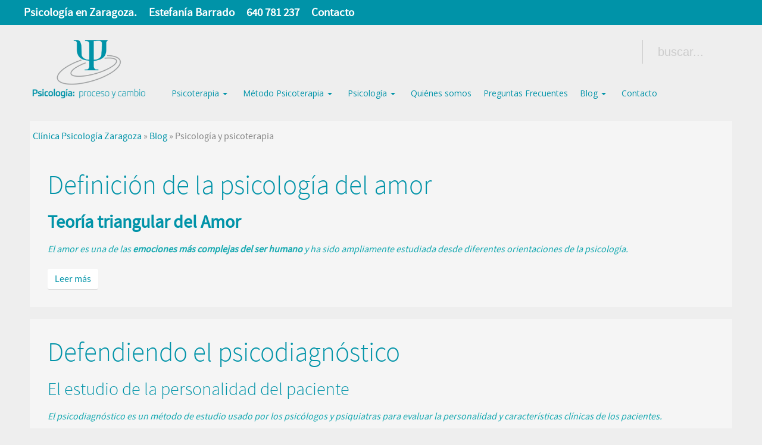

--- FILE ---
content_type: text/html; charset=UTF-8
request_url: https://procesoycambio.es/blog/psicologia/
body_size: 15704
content:
<!DOCTYPE HTML>
<html lang="es" dir="ltr">

<head>
<meta charset="UTF-8" />
<meta http-equiv="X-UA-Compatible" content="IE=edge,chrome=1">
<meta name="viewport" content="width=device-width, initial-scale=1">
<title> ¿Te interesa la psicología? Aquí lo tienes todo</title>
<link rel="shortcut icon" href="/wp-content/themes/yoo_glass_wp/favicon.ico" />
<link rel="apple-touch-icon-precomposed" href="/wp-content/themes/yoo_glass_wp/apple_touch_icon.png" />
<meta name='robots' content='index, follow, max-image-preview:large, max-snippet:-1, max-video-preview:-1' />

	<!-- This site is optimized with the Yoast SEO plugin v20.8 - https://yoast.com/wordpress/plugins/seo/ -->
	<title>¿Te interesa la psicología? Aquí lo tienes todo</title>
	<meta name="description" content="Un blog dedicado a la psicoterapia en Zaragoza. Tratamientos psicológicos para dar respuesta a la depresión, ansiedad problemas de pareja…" />
	<link rel="canonical" href="https://procesoycambio.es/blog/psicologia/" />
	<link rel="next" href="https://procesoycambio.es/blog/psicologia/page/2/" />
	<meta property="og:locale" content="es_ES" />
	<meta property="og:type" content="article" />
	<meta property="og:title" content="¿Te interesa la psicología? Aquí lo tienes todo" />
	<meta property="og:description" content="Un blog dedicado a la psicoterapia en Zaragoza. Tratamientos psicológicos para dar respuesta a la depresión, ansiedad problemas de pareja…" />
	<meta property="og:url" content="https://procesoycambio.es/blog/psicologia/" />
	<meta name="twitter:card" content="summary_large_image" />
	<script type="application/ld+json" class="yoast-schema-graph">{"@context":"https://schema.org","@graph":[{"@type":"CollectionPage","@id":"https://procesoycambio.es/blog/psicologia/","url":"https://procesoycambio.es/blog/psicologia/","name":"¿Te interesa la psicología? Aquí lo tienes todo","isPartOf":{"@id":"https://procesoycambio.es/#website"},"description":"Un blog dedicado a la psicoterapia en Zaragoza. Tratamientos psicológicos para dar respuesta a la depresión, ansiedad problemas de pareja…","breadcrumb":{"@id":"https://procesoycambio.es/blog/psicologia/#breadcrumb"},"inLanguage":"es"},{"@type":"BreadcrumbList","@id":"https://procesoycambio.es/blog/psicologia/#breadcrumb","itemListElement":[{"@type":"ListItem","position":1,"name":"Clínica Psicología Zaragoza","item":"https://procesoycambio.es/"},{"@type":"ListItem","position":2,"name":"Blog","item":"https://procesoycambio.es/blog/"},{"@type":"ListItem","position":3,"name":"Psicología y psicoterapia"}]},{"@type":"WebSite","@id":"https://procesoycambio.es/#website","url":"https://procesoycambio.es/","name":"","description":"Estefanía Barrado","potentialAction":[{"@type":"SearchAction","target":{"@type":"EntryPoint","urlTemplate":"https://procesoycambio.es/?s={search_term_string}"},"query-input":"required name=search_term_string"}],"inLanguage":"es"}]}</script>
	<!-- / Yoast SEO plugin. -->


<link rel='dns-prefetch' href='//maps.googleapis.com' />
<link rel="alternate" type="application/rss+xml" title=" &raquo; Categoría Psicología y psicoterapia del feed" href="https://procesoycambio.es/blog/psicologia/feed/" />
<script type="text/javascript">
window._wpemojiSettings = {"baseUrl":"https:\/\/s.w.org\/images\/core\/emoji\/14.0.0\/72x72\/","ext":".png","svgUrl":"https:\/\/s.w.org\/images\/core\/emoji\/14.0.0\/svg\/","svgExt":".svg","source":{"concatemoji":"https:\/\/procesoycambio.es\/wp-includes\/js\/wp-emoji-release.min.js?ver=a16d48fafe965bb662d433d90ae3fcca"}};
/*! This file is auto-generated */
!function(e,a,t){var n,r,o,i=a.createElement("canvas"),p=i.getContext&&i.getContext("2d");function s(e,t){p.clearRect(0,0,i.width,i.height),p.fillText(e,0,0);e=i.toDataURL();return p.clearRect(0,0,i.width,i.height),p.fillText(t,0,0),e===i.toDataURL()}function c(e){var t=a.createElement("script");t.src=e,t.defer=t.type="text/javascript",a.getElementsByTagName("head")[0].appendChild(t)}for(o=Array("flag","emoji"),t.supports={everything:!0,everythingExceptFlag:!0},r=0;r<o.length;r++)t.supports[o[r]]=function(e){if(p&&p.fillText)switch(p.textBaseline="top",p.font="600 32px Arial",e){case"flag":return s("\ud83c\udff3\ufe0f\u200d\u26a7\ufe0f","\ud83c\udff3\ufe0f\u200b\u26a7\ufe0f")?!1:!s("\ud83c\uddfa\ud83c\uddf3","\ud83c\uddfa\u200b\ud83c\uddf3")&&!s("\ud83c\udff4\udb40\udc67\udb40\udc62\udb40\udc65\udb40\udc6e\udb40\udc67\udb40\udc7f","\ud83c\udff4\u200b\udb40\udc67\u200b\udb40\udc62\u200b\udb40\udc65\u200b\udb40\udc6e\u200b\udb40\udc67\u200b\udb40\udc7f");case"emoji":return!s("\ud83e\udef1\ud83c\udffb\u200d\ud83e\udef2\ud83c\udfff","\ud83e\udef1\ud83c\udffb\u200b\ud83e\udef2\ud83c\udfff")}return!1}(o[r]),t.supports.everything=t.supports.everything&&t.supports[o[r]],"flag"!==o[r]&&(t.supports.everythingExceptFlag=t.supports.everythingExceptFlag&&t.supports[o[r]]);t.supports.everythingExceptFlag=t.supports.everythingExceptFlag&&!t.supports.flag,t.DOMReady=!1,t.readyCallback=function(){t.DOMReady=!0},t.supports.everything||(n=function(){t.readyCallback()},a.addEventListener?(a.addEventListener("DOMContentLoaded",n,!1),e.addEventListener("load",n,!1)):(e.attachEvent("onload",n),a.attachEvent("onreadystatechange",function(){"complete"===a.readyState&&t.readyCallback()})),(e=t.source||{}).concatemoji?c(e.concatemoji):e.wpemoji&&e.twemoji&&(c(e.twemoji),c(e.wpemoji)))}(window,document,window._wpemojiSettings);
</script>
<style type="text/css">
img.wp-smiley,
img.emoji {
	display: inline !important;
	border: none !important;
	box-shadow: none !important;
	height: 1em !important;
	width: 1em !important;
	margin: 0 0.07em !important;
	vertical-align: -0.1em !important;
	background: none !important;
	padding: 0 !important;
}
</style>
	<link rel='stylesheet' id='wp-block-library-css' href='https://procesoycambio.es/wp-includes/css/dist/block-library/style.min.css?ver=a16d48fafe965bb662d433d90ae3fcca' type='text/css' media='all' />
<link rel='stylesheet' id='classic-theme-styles-css' href='https://procesoycambio.es/wp-includes/css/classic-themes.min.css?ver=a16d48fafe965bb662d433d90ae3fcca' type='text/css' media='all' />
<style id='global-styles-inline-css' type='text/css'>
body{--wp--preset--color--black: #000000;--wp--preset--color--cyan-bluish-gray: #abb8c3;--wp--preset--color--white: #ffffff;--wp--preset--color--pale-pink: #f78da7;--wp--preset--color--vivid-red: #cf2e2e;--wp--preset--color--luminous-vivid-orange: #ff6900;--wp--preset--color--luminous-vivid-amber: #fcb900;--wp--preset--color--light-green-cyan: #7bdcb5;--wp--preset--color--vivid-green-cyan: #00d084;--wp--preset--color--pale-cyan-blue: #8ed1fc;--wp--preset--color--vivid-cyan-blue: #0693e3;--wp--preset--color--vivid-purple: #9b51e0;--wp--preset--gradient--vivid-cyan-blue-to-vivid-purple: linear-gradient(135deg,rgba(6,147,227,1) 0%,rgb(155,81,224) 100%);--wp--preset--gradient--light-green-cyan-to-vivid-green-cyan: linear-gradient(135deg,rgb(122,220,180) 0%,rgb(0,208,130) 100%);--wp--preset--gradient--luminous-vivid-amber-to-luminous-vivid-orange: linear-gradient(135deg,rgba(252,185,0,1) 0%,rgba(255,105,0,1) 100%);--wp--preset--gradient--luminous-vivid-orange-to-vivid-red: linear-gradient(135deg,rgba(255,105,0,1) 0%,rgb(207,46,46) 100%);--wp--preset--gradient--very-light-gray-to-cyan-bluish-gray: linear-gradient(135deg,rgb(238,238,238) 0%,rgb(169,184,195) 100%);--wp--preset--gradient--cool-to-warm-spectrum: linear-gradient(135deg,rgb(74,234,220) 0%,rgb(151,120,209) 20%,rgb(207,42,186) 40%,rgb(238,44,130) 60%,rgb(251,105,98) 80%,rgb(254,248,76) 100%);--wp--preset--gradient--blush-light-purple: linear-gradient(135deg,rgb(255,206,236) 0%,rgb(152,150,240) 100%);--wp--preset--gradient--blush-bordeaux: linear-gradient(135deg,rgb(254,205,165) 0%,rgb(254,45,45) 50%,rgb(107,0,62) 100%);--wp--preset--gradient--luminous-dusk: linear-gradient(135deg,rgb(255,203,112) 0%,rgb(199,81,192) 50%,rgb(65,88,208) 100%);--wp--preset--gradient--pale-ocean: linear-gradient(135deg,rgb(255,245,203) 0%,rgb(182,227,212) 50%,rgb(51,167,181) 100%);--wp--preset--gradient--electric-grass: linear-gradient(135deg,rgb(202,248,128) 0%,rgb(113,206,126) 100%);--wp--preset--gradient--midnight: linear-gradient(135deg,rgb(2,3,129) 0%,rgb(40,116,252) 100%);--wp--preset--duotone--dark-grayscale: url('#wp-duotone-dark-grayscale');--wp--preset--duotone--grayscale: url('#wp-duotone-grayscale');--wp--preset--duotone--purple-yellow: url('#wp-duotone-purple-yellow');--wp--preset--duotone--blue-red: url('#wp-duotone-blue-red');--wp--preset--duotone--midnight: url('#wp-duotone-midnight');--wp--preset--duotone--magenta-yellow: url('#wp-duotone-magenta-yellow');--wp--preset--duotone--purple-green: url('#wp-duotone-purple-green');--wp--preset--duotone--blue-orange: url('#wp-duotone-blue-orange');--wp--preset--font-size--small: 13px;--wp--preset--font-size--medium: 20px;--wp--preset--font-size--large: 36px;--wp--preset--font-size--x-large: 42px;--wp--preset--spacing--20: 0.44rem;--wp--preset--spacing--30: 0.67rem;--wp--preset--spacing--40: 1rem;--wp--preset--spacing--50: 1.5rem;--wp--preset--spacing--60: 2.25rem;--wp--preset--spacing--70: 3.38rem;--wp--preset--spacing--80: 5.06rem;--wp--preset--shadow--natural: 6px 6px 9px rgba(0, 0, 0, 0.2);--wp--preset--shadow--deep: 12px 12px 50px rgba(0, 0, 0, 0.4);--wp--preset--shadow--sharp: 6px 6px 0px rgba(0, 0, 0, 0.2);--wp--preset--shadow--outlined: 6px 6px 0px -3px rgba(255, 255, 255, 1), 6px 6px rgba(0, 0, 0, 1);--wp--preset--shadow--crisp: 6px 6px 0px rgba(0, 0, 0, 1);}:where(.is-layout-flex){gap: 0.5em;}body .is-layout-flow > .alignleft{float: left;margin-inline-start: 0;margin-inline-end: 2em;}body .is-layout-flow > .alignright{float: right;margin-inline-start: 2em;margin-inline-end: 0;}body .is-layout-flow > .aligncenter{margin-left: auto !important;margin-right: auto !important;}body .is-layout-constrained > .alignleft{float: left;margin-inline-start: 0;margin-inline-end: 2em;}body .is-layout-constrained > .alignright{float: right;margin-inline-start: 2em;margin-inline-end: 0;}body .is-layout-constrained > .aligncenter{margin-left: auto !important;margin-right: auto !important;}body .is-layout-constrained > :where(:not(.alignleft):not(.alignright):not(.alignfull)){max-width: var(--wp--style--global--content-size);margin-left: auto !important;margin-right: auto !important;}body .is-layout-constrained > .alignwide{max-width: var(--wp--style--global--wide-size);}body .is-layout-flex{display: flex;}body .is-layout-flex{flex-wrap: wrap;align-items: center;}body .is-layout-flex > *{margin: 0;}:where(.wp-block-columns.is-layout-flex){gap: 2em;}.has-black-color{color: var(--wp--preset--color--black) !important;}.has-cyan-bluish-gray-color{color: var(--wp--preset--color--cyan-bluish-gray) !important;}.has-white-color{color: var(--wp--preset--color--white) !important;}.has-pale-pink-color{color: var(--wp--preset--color--pale-pink) !important;}.has-vivid-red-color{color: var(--wp--preset--color--vivid-red) !important;}.has-luminous-vivid-orange-color{color: var(--wp--preset--color--luminous-vivid-orange) !important;}.has-luminous-vivid-amber-color{color: var(--wp--preset--color--luminous-vivid-amber) !important;}.has-light-green-cyan-color{color: var(--wp--preset--color--light-green-cyan) !important;}.has-vivid-green-cyan-color{color: var(--wp--preset--color--vivid-green-cyan) !important;}.has-pale-cyan-blue-color{color: var(--wp--preset--color--pale-cyan-blue) !important;}.has-vivid-cyan-blue-color{color: var(--wp--preset--color--vivid-cyan-blue) !important;}.has-vivid-purple-color{color: var(--wp--preset--color--vivid-purple) !important;}.has-black-background-color{background-color: var(--wp--preset--color--black) !important;}.has-cyan-bluish-gray-background-color{background-color: var(--wp--preset--color--cyan-bluish-gray) !important;}.has-white-background-color{background-color: var(--wp--preset--color--white) !important;}.has-pale-pink-background-color{background-color: var(--wp--preset--color--pale-pink) !important;}.has-vivid-red-background-color{background-color: var(--wp--preset--color--vivid-red) !important;}.has-luminous-vivid-orange-background-color{background-color: var(--wp--preset--color--luminous-vivid-orange) !important;}.has-luminous-vivid-amber-background-color{background-color: var(--wp--preset--color--luminous-vivid-amber) !important;}.has-light-green-cyan-background-color{background-color: var(--wp--preset--color--light-green-cyan) !important;}.has-vivid-green-cyan-background-color{background-color: var(--wp--preset--color--vivid-green-cyan) !important;}.has-pale-cyan-blue-background-color{background-color: var(--wp--preset--color--pale-cyan-blue) !important;}.has-vivid-cyan-blue-background-color{background-color: var(--wp--preset--color--vivid-cyan-blue) !important;}.has-vivid-purple-background-color{background-color: var(--wp--preset--color--vivid-purple) !important;}.has-black-border-color{border-color: var(--wp--preset--color--black) !important;}.has-cyan-bluish-gray-border-color{border-color: var(--wp--preset--color--cyan-bluish-gray) !important;}.has-white-border-color{border-color: var(--wp--preset--color--white) !important;}.has-pale-pink-border-color{border-color: var(--wp--preset--color--pale-pink) !important;}.has-vivid-red-border-color{border-color: var(--wp--preset--color--vivid-red) !important;}.has-luminous-vivid-orange-border-color{border-color: var(--wp--preset--color--luminous-vivid-orange) !important;}.has-luminous-vivid-amber-border-color{border-color: var(--wp--preset--color--luminous-vivid-amber) !important;}.has-light-green-cyan-border-color{border-color: var(--wp--preset--color--light-green-cyan) !important;}.has-vivid-green-cyan-border-color{border-color: var(--wp--preset--color--vivid-green-cyan) !important;}.has-pale-cyan-blue-border-color{border-color: var(--wp--preset--color--pale-cyan-blue) !important;}.has-vivid-cyan-blue-border-color{border-color: var(--wp--preset--color--vivid-cyan-blue) !important;}.has-vivid-purple-border-color{border-color: var(--wp--preset--color--vivid-purple) !important;}.has-vivid-cyan-blue-to-vivid-purple-gradient-background{background: var(--wp--preset--gradient--vivid-cyan-blue-to-vivid-purple) !important;}.has-light-green-cyan-to-vivid-green-cyan-gradient-background{background: var(--wp--preset--gradient--light-green-cyan-to-vivid-green-cyan) !important;}.has-luminous-vivid-amber-to-luminous-vivid-orange-gradient-background{background: var(--wp--preset--gradient--luminous-vivid-amber-to-luminous-vivid-orange) !important;}.has-luminous-vivid-orange-to-vivid-red-gradient-background{background: var(--wp--preset--gradient--luminous-vivid-orange-to-vivid-red) !important;}.has-very-light-gray-to-cyan-bluish-gray-gradient-background{background: var(--wp--preset--gradient--very-light-gray-to-cyan-bluish-gray) !important;}.has-cool-to-warm-spectrum-gradient-background{background: var(--wp--preset--gradient--cool-to-warm-spectrum) !important;}.has-blush-light-purple-gradient-background{background: var(--wp--preset--gradient--blush-light-purple) !important;}.has-blush-bordeaux-gradient-background{background: var(--wp--preset--gradient--blush-bordeaux) !important;}.has-luminous-dusk-gradient-background{background: var(--wp--preset--gradient--luminous-dusk) !important;}.has-pale-ocean-gradient-background{background: var(--wp--preset--gradient--pale-ocean) !important;}.has-electric-grass-gradient-background{background: var(--wp--preset--gradient--electric-grass) !important;}.has-midnight-gradient-background{background: var(--wp--preset--gradient--midnight) !important;}.has-small-font-size{font-size: var(--wp--preset--font-size--small) !important;}.has-medium-font-size{font-size: var(--wp--preset--font-size--medium) !important;}.has-large-font-size{font-size: var(--wp--preset--font-size--large) !important;}.has-x-large-font-size{font-size: var(--wp--preset--font-size--x-large) !important;}
.wp-block-navigation a:where(:not(.wp-element-button)){color: inherit;}
:where(.wp-block-columns.is-layout-flex){gap: 2em;}
.wp-block-pullquote{font-size: 1.5em;line-height: 1.6;}
</style>
<link rel='stylesheet' id='contact-form-7-css' href='https://procesoycambio.es/wp-content/plugins/contact-form-7/includes/css/styles.css?ver=5.7.6' type='text/css' media='all' />
<link rel='stylesheet' id='wk-styles-css' href='https://procesoycambio.es/wp-content/plugins/widgetkit/cache/wk-styles-9edb5bab.css?ver=a16d48fafe965bb662d433d90ae3fcca' type='text/css' media='all' />
<link rel='stylesheet' id='cmplz-general-css' href='https://procesoycambio.es/wp-content/plugins/complianz-gdpr-premium/assets/css/cookieblocker.min.css?ver=6.4.8' type='text/css' media='all' />
<link rel='stylesheet' id='ubermenu-css' href='https://procesoycambio.es/wp-content/plugins/ubermenu/pro/assets/css/ubermenu.min.css?ver=3.2.0.2' type='text/css' media='all' />
<link rel='stylesheet' id='ubermenu-font-awesome-css' href='https://procesoycambio.es/wp-content/plugins/ubermenu/assets/css/fontawesome/css/font-awesome.min.css?ver=4.3' type='text/css' media='all' />
<link rel='stylesheet' id='noo-font-awesome-css' href='https://procesoycambio.es/wp-content/plugins/noo-menu/assets/fonts/awesome/css/font-awesome.min.css?ver=4.6.3' type='text/css' media='all' />
<link rel='stylesheet' id='noo-menu-css' href='https://procesoycambio.es/wp-content/plugins/noo-menu/assets/css/style.min.css?ver=1.4.0' type='text/css' media='all' />
<link rel='stylesheet' id='noo-top-menu-font27-css' href='//fonts.googleapis.com/css?family=Open+Sans%3A300%2C300italic%2C400%2C400italic%2C600%2C600italic%2C700%2C700italic%2C800%2C800italic&#038;subset=cyrillic-ext%2Clatin%2Clatin-ext%2Cgreek-ext%2Ccyrillic%2Cgreek%2Cvietnamese&#038;ver=a16d48fafe965bb662d433d90ae3fcca' type='text/css' media='all' />
<link rel='stylesheet' id='noo-menu-default-css' href='https://procesoycambio.es/wp-content/plugins/noo-menu/assets/css/default.min.css?ver=1.4.0' type='text/css' media='all' />
<style id='noo-menu-default-inline-css' type='text/css'>
@media (min-width: 960px) {.noonav.noo_menu_27 .noo-megamenu.animate .mega > .mega-dropdown-menu{transition-duration:186ms;-moz-transition-duration:186ms;-webkit-transition-duration:186ms;transition-delay:0ms;-moz-transition-delay:0ms;-webkit-transition-delay:0ms;}}.noonav.noo_menu_27 .noo-megamenu {border-top-left-radius:0px;-moz-border-top-left-radius:0px;-o-border-top-left-radius:0px;border-top-right-radius:0px;-moz-border-top-right-radius:0px;-o-border-top-right-radius:0px;border-bottom-right-radius:0px;-moz-border-bottom-right-radius:0px;-o-border-bottom-right-radius:0px;border-bottom-left-radius:0px;-moz-border-bottom-left-radius:0px;-o-border-bottom-left-radius:0px;padding-right:0px;padding-left:0px;margin-right:0px;margin-left:0px;}.noonav.noo_menu_27.noosticky > div{width:90%;}@media (min-width: 960px) {.noonav.noo_menu_27 .noo-megamenu.horizontal {height:100px;}}.noonav.noo_menu_27.noo-nav-mb1{}.noonav.noo_menu_27 {background-color:;border-top-left-radius:0px;-moz-border-top-left-radius:0px;-o-border-top-left-radius:0px;border-top-right-radius:0px;-moz-border-top-right-radius:0px;-o-border-top-right-radius:0px;border-bottom-right-radius:0px;-moz-border-bottom-right-radius:0px;-o-border-bottom-right-radius:0px;border-bottom-left-radius:0px;-moz-border-bottom-left-radius:0px;-o-border-bottom-left-radius:0px;}.noonav.noo_menu_27 .noo-menu-logo,.noonav.noo_menu_27 .noo-menu-collapse-bar{height:30px;line-height:30px;}.noonav.noo_menu_27 .noo-menu-search,.noonav.noo_menu_27  .noo-menu-cart{height:30px;line-height:30px;color: #0093a8;}.noonav.noo_menu_27 .noo-menu-search-show-hover .field:focus,.noonav.noo_menu_27 .noo-menu-search-show-alway .field{background-color:rgba(255,255,255,1);}.noonav.noo_menu_27  .noo-menu-search i{color:#333333;}.noonav.noo_menu_27 .noo-menu-cart a{color: #0093a8;}.noonav.noo_menu_27 .noo-nav > li > a{height:30px;line-height:30px;font-weight: normal;font-family: Open Sans;font-style: normal;font-size: 14px;color: #0093a8;background-color:;padding-right:5px;padding-left:5px;margin-top:0px;margin-right:0px;margin-left:0px;border-top-left-radius:0px;-moz-border-top-left-radius:0px;-o-border-top-left-radius:0px;border-top-right-radius:0px;-moz-border-top-right-radius:0px;-o-border-top-right-radius:0px;border-bottom-right-radius:0px;-moz-border-bottom-right-radius:0px;-o-border-bottom-right-radius:0px;border-bottom-left-radius:0px;-moz-border-bottom-left-radius:0px;-o-border-bottom-left-radius:0px;}.noonav.noo_menu_27 .noo-nav > li > a .noo-icon{color: #0088cc;font-size: 14px;}.noonav.noo_menu_27  .noo-toggle-icon,.noonav.noo_menu_27  .navbar-brand{color: #0093a8;}.noonav.noo_menu_27 .noo-megamenu .caret{border-top-color: #0093a8;}.noonav.noo_menu_27 .noo-nav > li:hover > a,.noonav.noo_menu_27 .noo-nav > li.open > a,.noonav.noo_menu_27 .noo-nav > .current-menu-item > a,.noonav.noo_menu_27  .noo-nav > .current-menu-ancestor > a,.noonav.noo_menu_27  .noo-nav > .current_page_item > a,.noonav.noo_menu_27  .noo-nav > .current_page_ancestor > a{color: ;background-color:;}.noonav.noo_menu_27 .noo-nav > li:hover > a .noo-icon,.noonav.noo_menu_27 .noo-nav > li.open > a .noo-icon,.noonav.noo_menu_27 .noo-nav > .current-menu-item > a .noo-icon,.noonav.noo_menu_27  .noo-nav > .current-menu-ancestor > a .noo-icon,.noonav.noo_menu_27  .noo-nav > .current_page_item > a .noo-icon,.noonav.noo_menu_27  .noo-nav > .current_page_ancestor > a .noo-icon{color: #0088cc;}.noonav.noo_menu_27 .noo-nav li.dropdown.open .caret,.noonav.noo_menu_27  .noo-nav li.dropdown.open.active .caret,.noonav.noo_menu_27  .noo-nav li.dropdown.open a:hover .caret,.noonav.noo_menu_27 .noo-nav .dropdown-toggle:hover .caret,.noonav.noo_menu_27 .noo-nav > li:hover > a > .caret,.noonav.noo_menu_27 .noo-nav > .current-menu-item > a > .caret,.noonav.noo_menu_27  .noo-nav > .current-menu-ancestor > a > .caret,.noonav.noo_menu_27  .noo-nav > .current_page_item > a > .caret,.noonav.noo_menu_27  .noo-nav > .current_page_ancestor > a > .caret{border-top-color: ;border-bottom-color: ;}@media (max-width: 959px) {.noonav.noo_menu_27  .noo-nav > li.mega > a:after{border-color:#0093a8 rgba(0, 0, 0, 0)} .noonav.noo_menu_27  .noo-nav > li.mega:hover > a:after,.noonav.noo_menu_27  .noo-nav > li.mega.open > a:after,.noonav.noo_menu_27  .noo-nav > li.mega.current-menu-item > a:after,.noonav.noo_menu_27  .noo-nav > li.mega.current_page_item > a:after,.noonav.noo_menu_27  .noo-nav > li.mega.current_page_ancestor > a:after{border-color: rgba(0, 0, 0, 0)}}.noonav.noo_menu_27 .noo-megamenu .dropdown-menu,.noonav.noo_menu_27 .noo-megamenu .dropdown-submenu > .dropdown-menu{border-top-left-radius:0px;-moz-border-top-left-radius:0px;-o-border-top-left-radius:0px;border-top-right-radius:0px;-moz-border-top-right-radius:0px;-o-border-top-right-radius:0px;border-bottom-right-radius:0px;-moz-border-bottom-right-radius:0px;-o-border-bottom-right-radius:0px;border-bottom-left-radius:0px;-moz-border-bottom-left-radius:0px;-o-border-bottom-left-radius:0px;background-color:rgba(238,238,238,1.00);padding: 10px 5px 5px 5px;}.noonav.noo_menu_27 .noo-megamenu .dropdown-menu .mega-nav > li > a{font-weight: normal;font-family: Open Sans;font-style: normal;font-size: 12px;color: #0093a8;padding: 12px 12px 12px 12px;}.noonav.noo_menu_27 .noo-megamenu .dropdown-menu .mega-nav > li > a .noo-icon{color: #0088cc;font-size: 14px;}.noonav.noo_menu_27 .noo-megamenu .dropdown-menu .mega-nav > li:hover > a:not(.mega-group-title){color: ;background-color:;}.noonav.noo_menu_27 .noo-megamenu .dropdown-menu .mega-nav > li:hover > a .noo-icon{color: #0088cc;}@media (max-width: 959px) {.noonav.noo_menu_27 .noo-megamenu .dropdown-menu .mega-nav > li > a:after{border-color:#0093a8 rgba(0, 0, 0, 0)} .noonav.noo_menu_27  .noo-megamenu .dropdown-submenu > a:after,.noonav.noo_menu_27  .noo-megamenu .mega-group > a:after{border-color: rgba(0, 0, 0, 0)}}


</style>
<link rel='stylesheet' id='noo-menu-pc-css' href='https://procesoycambio.es/wp-content/plugins/noo-menu/assets/css/pc.min.css?ver=1.4.0' type='text/css' media='only screen and (min-width: 960px)' />
<link rel='stylesheet' id='noo-menu-mobile-css' href='https://procesoycambio.es/wp-content/plugins/noo-menu/assets/css/mobile.min.css?ver=1.4.0' type='text/css' media='only screen and (max-width: 959px)' />
<script type='text/javascript' src='https://procesoycambio.es/wp-includes/js/jquery/jquery.min.js?ver=3.6.4' id='jquery-core-js'></script>
<script type='text/javascript' src='https://procesoycambio.es/wp-includes/js/jquery/jquery-migrate.min.js?ver=3.4.0' id='jquery-migrate-js'></script>
<script type='text/javascript' src='https://procesoycambio.es/wp-content/plugins/widgetkit/cache/uikit2-52a89efc.js?ver=a16d48fafe965bb662d433d90ae3fcca' id='uikit2-js'></script>
<script type='text/javascript' src='https://procesoycambio.es/wp-content/plugins/widgetkit/cache/wk-scripts-5560e66d.js?ver=a16d48fafe965bb662d433d90ae3fcca' id='wk-scripts-js'></script>
<link rel="https://api.w.org/" href="https://procesoycambio.es/wp-json/" /><link rel="alternate" type="application/json" href="https://procesoycambio.es/wp-json/wp/v2/categories/32" /><link rel="EditURI" type="application/rsd+xml" title="RSD" href="https://procesoycambio.es/xmlrpc.php?rsd" />
<link rel="wlwmanifest" type="application/wlwmanifest+xml" href="https://procesoycambio.es/wp-includes/wlwmanifest.xml" />

<style id="ubermenu-custom-generated-css">
/** UberMenu Custom Menu Styles (Customizer) **/
/* main */
.ubermenu-main .ubermenu-item .ubermenu-submenu-drop { -webkit-transition-duration:200ms; -ms-transition-duration:200ms; transition-duration:200ms; }
.ubermenu.ubermenu-main { background:none; border:none; box-shadow:none; }
.ubermenu.ubermenu-main .ubermenu-item-level-0 > .ubermenu-target { border:none; box-shadow:none; }
.ubermenu.ubermenu-main.ubermenu-horizontal .ubermenu-submenu-drop.ubermenu-submenu-align-left_edge_bar, .ubermenu.ubermenu-main.ubermenu-horizontal .ubermenu-submenu-drop.ubermenu-submenu-align-full_width { left:0; }
.ubermenu.ubermenu-main.ubermenu-horizontal .ubermenu-item-level-0.ubermenu-active > .ubermenu-submenu-drop, .ubermenu.ubermenu-main.ubermenu-horizontal:not(.ubermenu-transition-shift) .ubermenu-item-level-0 > .ubermenu-submenu-drop { margin-top:0; }
.ubermenu-main.ubermenu-transition-fade .ubermenu-item .ubermenu-submenu-drop { margin-top:0; }
.ubermenu-main .ubermenu-item-level-0 > .ubermenu-target { font-size:12pt; color:#0093a8; padding-left:12px; padding-right:12px; }
.ubermenu-main .ubermenu-nav .ubermenu-item.ubermenu-item-level-0 > .ubermenu-target { font-weight:normal; }
.ubermenu.ubermenu-main .ubermenu-item-level-0:hover > .ubermenu-target, .ubermenu-main .ubermenu-item-level-0.ubermenu-active > .ubermenu-target { color:#0a0a0a; }
.ubermenu-main .ubermenu-item-level-0.ubermenu-current-menu-item > .ubermenu-target, .ubermenu-main .ubermenu-item-level-0.ubermenu-current-menu-parent > .ubermenu-target, .ubermenu-main .ubermenu-item-level-0.ubermenu-current-menu-ancestor > .ubermenu-target { color:#0a0a0a; }
.ubermenu-main .ubermenu-item.ubermenu-item-level-0 > .ubermenu-highlight { color:#0a0a0a; }
.ubermenu-main.ubermenu-sub-indicators .ubermenu-item-level-0.ubermenu-has-submenu-drop > .ubermenu-target:not(.ubermenu-noindicator) { padding-right:27px; }
.ubermenu-main.ubermenu-sub-indicators .ubermenu-item-level-0.ubermenu-has-submenu-drop > .ubermenu-target.ubermenu-noindicator { padding-right:12px; }
.ubermenu-main .ubermenu-submenu.ubermenu-submenu-drop { background-color:#ffffff; }
.ubermenu-main .ubermenu-item-level-0 > .ubermenu-submenu-drop { box-shadow:none; }
.ubermenu-main .ubermenu-submenu .ubermenu-highlight { color:#aa5d05; }
.ubermenu-main .ubermenu-submenu .ubermenu-item-header > .ubermenu-target, .ubermenu-main .ubermenu-tab > .ubermenu-target { font-size:11pt; }
.ubermenu-main .ubermenu-submenu .ubermenu-item-header > .ubermenu-target { color:#0093a8; }
.ubermenu-main .ubermenu-submenu .ubermenu-item-header > .ubermenu-target:hover { color:#0a0000; }
.ubermenu-main .ubermenu-submenu .ubermenu-item-header.ubermenu-current-menu-item > .ubermenu-target { color:#aa5d05; }
.ubermenu-main .ubermenu-item-normal > .ubermenu-target { color:#0a0000; font-size:10pt; }
.ubermenu.ubermenu-main .ubermenu-item-normal > .ubermenu-target:hover { color:#0093a8; }
.ubermenu-main .ubermenu-item-normal.ubermenu-current-menu-item > .ubermenu-target { color:#aa5d05; }


/* Status: Loaded from Transient */

</style><script type="text/javascript">
(function(url){
	if(/(?:Chrome\/26\.0\.1410\.63 Safari\/537\.31|WordfenceTestMonBot)/.test(navigator.userAgent)){ return; }
	var addEvent = function(evt, handler) {
		if (window.addEventListener) {
			document.addEventListener(evt, handler, false);
		} else if (window.attachEvent) {
			document.attachEvent('on' + evt, handler);
		}
	};
	var removeEvent = function(evt, handler) {
		if (window.removeEventListener) {
			document.removeEventListener(evt, handler, false);
		} else if (window.detachEvent) {
			document.detachEvent('on' + evt, handler);
		}
	};
	var evts = 'contextmenu dblclick drag dragend dragenter dragleave dragover dragstart drop keydown keypress keyup mousedown mousemove mouseout mouseover mouseup mousewheel scroll'.split(' ');
	var logHuman = function() {
		if (window.wfLogHumanRan) { return; }
		window.wfLogHumanRan = true;
		var wfscr = document.createElement('script');
		wfscr.type = 'text/javascript';
		wfscr.async = true;
		wfscr.src = url + '&r=' + Math.random();
		(document.getElementsByTagName('head')[0]||document.getElementsByTagName('body')[0]).appendChild(wfscr);
		for (var i = 0; i < evts.length; i++) {
			removeEvent(evts[i], logHuman);
		}
	};
	for (var i = 0; i < evts.length; i++) {
		addEvent(evts[i], logHuman);
	}
})('//procesoycambio.es/?wordfence_lh=1&hid=09D2FEEDD1ACABAD3D27071E6FF20B7B');
</script><meta name="ti-site-data" content="[base64]" /><style>.cmplz-hidden{display:none!important;}</style>		<style type="text/css" id="wp-custom-css">
			/*ENLACES EXTERNOS PÁGINAS LEGALES*/
.enlaces-externos {
    font-size: 14px;
    line-height: 0.5em;
    margin-top: 30px;
}
/*---------------------------------*/

/*AJUSTES PÁGINA POLÍTICA DE PRIVACIDAD*/

table.privacidad-tabla { border-collapse: collapse; }
table.privacidad-tabla th { border: 1px solid #999; background-color: #0093a8; color: #fff; text-align: center; font-size: 16px; }
table.privacidad-tabla tr td { border: 1px solid #999 !important; }
table.privacidad-tabla td, th { padding: 5px 10px !important;}
table.privacidad-tabla tr.titulos ul { padding-bottom: 0px !important; }

@media (max-width: 767px){
	table.privacidad-tabla tr { display: flex; flex-direction: column; margin-bottom: 1em; border: 1px solid #0093a8;  }
	table.privacidad-tabla { width: 100%;  border: 0 !important; font-size: .9em; }
	table.privacidad-tabla thead { display: none; }
	table.privacidad-tabla td[data-titulo] { display: flex; flex-direction: column; }
	table.privacidad-tabla td[data-titulo]::before{ content: attr( data-titulo ); width: 90px; color: #0093a8; font-weight: bold; } 
	table.privacidad-tabla tr td { border: 0 !important; }
}

/*--------------------------------*/


/*ELIMINA ICONO "BUSCAR" EN MENÚ LEGAL FOOTER*/
.noo-menu-search.noo-menu-search-show-hover {
    display: none;
}
/*---------------------------------*/


/*TAMAÑO FUENTE MENÚ LEGAL FOOTER*/
.module.widget_nav_menu.deepest ul.menu.menu-line a.noo-menu-icon-left.level1 {
    font-size: 16px;
    margin-bottom: 10px;
}

/*----------------------------------*/

/*AJUSTES PÁGINA POLÍTICA COOKIES (UE)*/
div#cmplz-document {
    max-width: none;
}

div#cmplz-document p {
    font-size: 16px;
}
/*-----------------------------------*/		</style>
		<link rel="stylesheet" href="/wp-content/themes/yoo_glass_wp/css/base.css" />
<link rel="stylesheet" href="/wp-content/themes/yoo_glass_wp/css/layout.css" />
<link rel="stylesheet" href="/wp-content/themes/yoo_glass_wp/css/menus.css" />
<style>.wrapper { max-width: 1220px; }
#maininner { width: 100%; }
#menu .dropdown { width: 250px; }
#menu .columns2 { width: 500px; }
#menu .columns3 { width: 750px; }
#menu .columns4 { width: 1000px; }</style>
<link rel="stylesheet" href="/wp-content/themes/yoo_glass_wp/css/modules.css" />
<link rel="stylesheet" href="/wp-content/themes/yoo_glass_wp/css/tools.css" />
<link rel="stylesheet" href="/wp-content/themes/yoo_glass_wp/css/system.css" />
<link rel="stylesheet" href="/wp-content/themes/yoo_glass_wp/css/extensions.css" />
<link rel="stylesheet" href="/wp-content/themes/yoo_glass_wp/styles/clean/css/custom.css" />
<link rel="stylesheet" href="/wp-content/themes/yoo_glass_wp/css/color/blue.css" />
<link rel="stylesheet" href="/wp-content/themes/yoo_glass_wp/css/font1/sourcesanspro.css" />
<link rel="stylesheet" href="/wp-content/themes/yoo_glass_wp/css/font2/sourcesanspro.css" />
<link rel="stylesheet" href="/wp-content/themes/yoo_glass_wp/css/font3/sourcesanspro.css" />
<link rel="stylesheet" href="/wp-content/themes/yoo_glass_wp/styles/clean/css/style.css" />
<link rel="stylesheet" href="/wp-content/themes/yoo_glass_wp/css/responsive.css" />
<link rel="stylesheet" href="/wp-content/themes/yoo_glass_wp/css/print.css" />
<link rel="stylesheet" href="/wp-content/themes/yoo_glass_wp/fonts/sourcesanspro.css" />
<script>window["WarpThemePath"]="/wp-content/themes/yoo_glass_wp";</script>
<script src="/wp-content/themes/yoo_glass_wp/warp/js/warp.js"></script>
<script src="/wp-content/themes/yoo_glass_wp/warp/js/responsive.js"></script>
<script src="/wp-content/themes/yoo_glass_wp/warp/js/accordionmenu.js"></script>
<script src="/wp-content/themes/yoo_glass_wp/warp/js/dropdownmenu.js"></script>
<script src="/wp-content/themes/yoo_glass_wp/js/template.js"></script>

		
<!-- Consent Management powered by Complianz | GDPR/CCPA Cookie Consent https://wordpress.org/plugins/complianz-gdpr -->
<div id="cmplz-cookiebanner-container"><div class="cmplz-cookiebanner cmplz-hidden banner-1 optin cmplz-bottom-right cmplz-categories-type-view-preferences" aria-modal="true" data-nosnippet="true" role="dialog" aria-live="polite" aria-labelledby="cmplz-header-1-optin" aria-describedby="cmplz-message-1-optin">
	<div class="cmplz-header">
		<div class="cmplz-logo"></div>
		<div class="cmplz-title" id="cmplz-header-1-optin">Gestionar el consentimiento de las cookies</div>
		<div class="cmplz-close" tabindex="0" role="button" aria-label="close-dialog">
			<svg aria-hidden="true" focusable="false" data-prefix="fas" data-icon="times" class="svg-inline--fa fa-times fa-w-11" role="img" xmlns="http://www.w3.org/2000/svg" viewBox="0 0 352 512"><path fill="currentColor" d="M242.72 256l100.07-100.07c12.28-12.28 12.28-32.19 0-44.48l-22.24-22.24c-12.28-12.28-32.19-12.28-44.48 0L176 189.28 75.93 89.21c-12.28-12.28-32.19-12.28-44.48 0L9.21 111.45c-12.28 12.28-12.28 32.19 0 44.48L109.28 256 9.21 356.07c-12.28 12.28-12.28 32.19 0 44.48l22.24 22.24c12.28 12.28 32.2 12.28 44.48 0L176 322.72l100.07 100.07c12.28 12.28 32.2 12.28 44.48 0l22.24-22.24c12.28-12.28 12.28-32.19 0-44.48L242.72 256z"></path></svg>
		</div>
	</div>

	<div class="cmplz-divider cmplz-divider-header"></div>
	<div class="cmplz-body">
		<div class="cmplz-message" id="cmplz-message-1-optin">Este sitio web utiliza cookies propias y de terceros para analizar el tráfico de la red, así como poder personalizar la información que ofrece a sus usuarios o promover sus servicios. Información para cambiar esta configuración en el botón "Ver preferencias".</div>
		<!-- categories start -->
		<div class="cmplz-categories">
			<details class="cmplz-category cmplz-functional" >
				<summary>
						<span class="cmplz-category-header">
							<span class="cmplz-category-title">Funcional</span>
							<span class='cmplz-always-active'>
								<span class="cmplz-banner-checkbox">
									<input type="checkbox"
										   id="cmplz-functional-optin"
										   data-category="cmplz_functional"
										   class="cmplz-consent-checkbox cmplz-functional"
										   size="40"
										   value="1"/>
									<label class="cmplz-label" for="cmplz-functional-optin" tabindex="0"><span class="screen-reader-text">Funcional</span></label>
								</span>
								Siempre activo							</span>
							<span class="cmplz-icon cmplz-open">
								<svg xmlns="http://www.w3.org/2000/svg" viewBox="0 0 448 512"  height="18" ><path d="M224 416c-8.188 0-16.38-3.125-22.62-9.375l-192-192c-12.5-12.5-12.5-32.75 0-45.25s32.75-12.5 45.25 0L224 338.8l169.4-169.4c12.5-12.5 32.75-12.5 45.25 0s12.5 32.75 0 45.25l-192 192C240.4 412.9 232.2 416 224 416z"/></svg>
							</span>
						</span>
				</summary>
				<div class="cmplz-description">
					<span class="cmplz-description-functional">El almacenamiento o acceso técnico es estrictamente necesario para el propósito legítimo de permitir el uso de un servicio específico explícitamente solicitado por el abonado o usuario, o con el único propósito de llevar a cabo la transmisión de una comunicación a través de una red de comunicaciones electrónicas.</span>
				</div>
			</details>

			<details class="cmplz-category cmplz-preferences" >
				<summary>
						<span class="cmplz-category-header">
							<span class="cmplz-category-title">Preferencias</span>
							<span class="cmplz-banner-checkbox">
								<input type="checkbox"
									   id="cmplz-preferences-optin"
									   data-category="cmplz_preferences"
									   class="cmplz-consent-checkbox cmplz-preferences"
									   size="40"
									   value="1"/>
								<label class="cmplz-label" for="cmplz-preferences-optin" tabindex="0"><span class="screen-reader-text">Preferencias</span></label>
							</span>
							<span class="cmplz-icon cmplz-open">
								<svg xmlns="http://www.w3.org/2000/svg" viewBox="0 0 448 512"  height="18" ><path d="M224 416c-8.188 0-16.38-3.125-22.62-9.375l-192-192c-12.5-12.5-12.5-32.75 0-45.25s32.75-12.5 45.25 0L224 338.8l169.4-169.4c12.5-12.5 32.75-12.5 45.25 0s12.5 32.75 0 45.25l-192 192C240.4 412.9 232.2 416 224 416z"/></svg>
							</span>
						</span>
				</summary>
				<div class="cmplz-description">
					<span class="cmplz-description-preferences">El almacenamiento o acceso técnico es necesario para la finalidad legítima de almacenar preferencias no solicitadas por el abonado o usuario.</span>
				</div>
			</details>

			<details class="cmplz-category cmplz-statistics" >
				<summary>
						<span class="cmplz-category-header">
							<span class="cmplz-category-title">Estadísticas</span>
							<span class="cmplz-banner-checkbox">
								<input type="checkbox"
									   id="cmplz-statistics-optin"
									   data-category="cmplz_statistics"
									   class="cmplz-consent-checkbox cmplz-statistics"
									   size="40"
									   value="1"/>
								<label class="cmplz-label" for="cmplz-statistics-optin" tabindex="0"><span class="screen-reader-text">Estadísticas</span></label>
							</span>
							<span class="cmplz-icon cmplz-open">
								<svg xmlns="http://www.w3.org/2000/svg" viewBox="0 0 448 512"  height="18" ><path d="M224 416c-8.188 0-16.38-3.125-22.62-9.375l-192-192c-12.5-12.5-12.5-32.75 0-45.25s32.75-12.5 45.25 0L224 338.8l169.4-169.4c12.5-12.5 32.75-12.5 45.25 0s12.5 32.75 0 45.25l-192 192C240.4 412.9 232.2 416 224 416z"/></svg>
							</span>
						</span>
				</summary>
				<div class="cmplz-description">
					<span class="cmplz-description-statistics">El almacenamiento o acceso técnico que es utilizado exclusivamente con fines estadísticos.</span>
					<span class="cmplz-description-statistics-anonymous">El almacenamiento o acceso técnico que se utiliza exclusivamente con fines estadísticos anónimos. Sin un requerimiento, el cumplimiento voluntario por parte de tu Proveedor de servicios de Internet, o los registros adicionales de un tercero, la información almacenada o recuperada sólo para este propósito no se puede utilizar para identificarte.</span>
				</div>
			</details>
			<details class="cmplz-category cmplz-marketing" >
				<summary>
						<span class="cmplz-category-header">
							<span class="cmplz-category-title">Marketing</span>
							<span class="cmplz-banner-checkbox">
								<input type="checkbox"
									   id="cmplz-marketing-optin"
									   data-category="cmplz_marketing"
									   class="cmplz-consent-checkbox cmplz-marketing"
									   size="40"
									   value="1"/>
								<label class="cmplz-label" for="cmplz-marketing-optin" tabindex="0"><span class="screen-reader-text">Marketing</span></label>
							</span>
							<span class="cmplz-icon cmplz-open">
								<svg xmlns="http://www.w3.org/2000/svg" viewBox="0 0 448 512"  height="18" ><path d="M224 416c-8.188 0-16.38-3.125-22.62-9.375l-192-192c-12.5-12.5-12.5-32.75 0-45.25s32.75-12.5 45.25 0L224 338.8l169.4-169.4c12.5-12.5 32.75-12.5 45.25 0s12.5 32.75 0 45.25l-192 192C240.4 412.9 232.2 416 224 416z"/></svg>
							</span>
						</span>
				</summary>
				<div class="cmplz-description">
					<span class="cmplz-description-marketing">El almacenamiento o acceso técnico es necesario para crear perfiles de usuario para enviar publicidad, o para rastrear al usuario en una web o en varias web con fines de marketing similares.</span>
				</div>
			</details>
		</div><!-- categories end -->
			</div>

	<div class="cmplz-links cmplz-information">
		<a class="cmplz-link cmplz-manage-options cookie-statement" href="#" data-relative_url="#cmplz-manage-consent-container">Administrar opciones</a>
		<a class="cmplz-link cmplz-manage-third-parties cookie-statement" href="#" data-relative_url="#cmplz-cookies-overview">Gestionar los servicios</a>
		<a class="cmplz-link cmplz-manage-vendors tcf cookie-statement" href="#" data-relative_url="#cmplz-tcf-wrapper">Gestionar proveedores</a>
		<a class="cmplz-link cmplz-external cmplz-read-more-purposes tcf" target="_blank" rel="noopener noreferrer nofollow" href="https://cookiedatabase.org/tcf/purposes/">Leer más sobre estos propósitos</a>
			</div>

	<div class="cmplz-divider cmplz-footer"></div>

	<div class="cmplz-buttons">
		<button class="cmplz-btn cmplz-accept">Aceptar cookies</button>
		<button class="cmplz-btn cmplz-deny">Rechazar</button>
		<button class="cmplz-btn cmplz-view-preferences">Ver preferencias</button>
		<button class="cmplz-btn cmplz-save-preferences">Guardar preferencias</button>
		<a class="cmplz-btn cmplz-manage-options tcf cookie-statement" href="#" data-relative_url="#cmplz-manage-consent-container">Ver preferencias</a>
			</div>

	<div class="cmplz-links cmplz-documents">
		<a class="cmplz-link cookie-statement" href="#" data-relative_url="">{title}</a>
		<a class="cmplz-link privacy-statement" href="#" data-relative_url="">{title}</a>
		<a class="cmplz-link impressum" href="#" data-relative_url="">{title}</a>
			</div>

</div>
</div>
					<div id="cmplz-manage-consent" data-nosnippet="true"><button class="cmplz-btn cmplz-hidden cmplz-manage-consent manage-consent-1">Gestionar consentimiento</button>

</div><script type='text/javascript' src='https://procesoycambio.es/wp-content/plugins/contact-form-7/includes/swv/js/index.js?ver=5.7.6' id='swv-js'></script>
<script type='text/javascript' id='contact-form-7-js-extra'>
/* <![CDATA[ */
var wpcf7 = {"api":{"root":"https:\/\/procesoycambio.es\/wp-json\/","namespace":"contact-form-7\/v1"}};
/* ]]> */
</script>
<script type='text/javascript' src='https://procesoycambio.es/wp-content/plugins/contact-form-7/includes/js/index.js?ver=5.7.6' id='contact-form-7-js'></script>
<script type='text/javascript' src='//maps.googleapis.com/maps/api/js?sensor=false&#038;ver=a16d48fafe965bb662d433d90ae3fcca' id='google-maps-js'></script>
<script type='text/javascript' id='ubermenu-js-extra'>
/* <![CDATA[ */
var ubermenu_data = {"remove_conflicts":"on","reposition_on_load":"off","intent_delay":"300","intent_interval":"100","intent_threshold":"7","scrollto_offset":"50","scrollto_duration":"1000","responsive_breakpoint":"959","accessible":"on","retractor_display_strategy":"responsive","touch_off_close":"on","v":"3.2.0.2","ajax_url":"https:\/\/procesoycambio.es\/wp-admin\/admin-ajax.php"};
/* ]]> */
</script>
<script type='text/javascript' src='https://procesoycambio.es/wp-content/plugins/ubermenu/assets/js/ubermenu.min.js?ver=3.2.0.2' id='ubermenu-js'></script>
<script type='text/javascript' id='cmplz-cookiebanner-js-extra'>
/* <![CDATA[ */
var complianz = {"prefix":"cmplz_","user_banner_id":"1","set_cookies":[],"block_ajax_content":"","banner_version":"21","version":"6.4.8","store_consent":"","do_not_track_enabled":"1","consenttype":"optin","region":"us","geoip":"1","dismiss_timeout":"","disable_cookiebanner":"","soft_cookiewall":"","dismiss_on_scroll":"","cookie_expiry":"365","url":"https:\/\/procesoycambio.es\/wp-json\/complianz\/v1\/","locale":"lang=es&locale=es_ES","set_cookies_on_root":"","cookie_domain":"","current_policy_id":"14","cookie_path":"\/","categories":{"statistics":"estad\u00edsticas","marketing":"m\u00e1rketing"},"tcf_active":"","placeholdertext":"Haz clic para aceptar {category} cookies y habilitar este contenido","aria_label":"Haz clic para aceptar {category} cookies y habilitar este contenido","css_file":"https:\/\/procesoycambio.es\/wp-content\/uploads\/complianz\/css\/banner-{banner_id}-{type}.css?v=21","page_links":{"eu":{"cookie-statement":{"title":"Pol\u00edtica de cookies ","url":"https:\/\/procesoycambio.es\/politica-de-cookies-ue\/"},"privacy-statement":{"title":"Pol\u00edtica de privacidad","url":"https:\/\/procesoycambio.es\/politica-de-privacidad\/"},"impressum":{"title":"Aviso Legal","url":"https:\/\/procesoycambio.es\/aviso-legal\/"}},"us":{"impressum":{"title":"Aviso Legal","url":"https:\/\/procesoycambio.es\/aviso-legal\/"}},"uk":{"impressum":{"title":"Aviso Legal","url":"https:\/\/procesoycambio.es\/aviso-legal\/"}},"ca":{"impressum":{"title":"Aviso Legal","url":"https:\/\/procesoycambio.es\/aviso-legal\/"}},"au":{"impressum":{"title":"Aviso Legal","url":"https:\/\/procesoycambio.es\/aviso-legal\/"}},"za":{"impressum":{"title":"Aviso Legal","url":"https:\/\/procesoycambio.es\/aviso-legal\/"}},"br":{"impressum":{"title":"Aviso Legal","url":"https:\/\/procesoycambio.es\/aviso-legal\/"}}},"tm_categories":"","forceEnableStats":"","preview":"","clean_cookies":""};
/* ]]> */
</script>
<script defer type='text/javascript' src='https://procesoycambio.es/wp-content/plugins/complianz-gdpr-premium/cookiebanner/js/complianz.min.js?ver=6.4.8' id='cmplz-cookiebanner-js'></script>
<script type='text/javascript' src='https://procesoycambio.es/wp-content/plugins/complianz-gdpr-premium/cookiebanner/js/migrate.min.js?ver=6.4.8' id='cmplz-migrate-js'></script>
<script type='text/javascript' src='https://procesoycambio.es/wp-content/plugins/noo-menu/assets/js/waypoints.min.js?ver=1.4.0' id='noo-menu-waypoints-js'></script>
<script type='text/javascript' src='https://procesoycambio.es/wp-content/plugins/noo-menu/assets/js/script.js?ver=1.4.0' id='noo-menu-js'></script>
				<script type="text/plain" data-service="google-analytics" async data-category="statistics" data-cmplz-src="https://www.googletagmanager.com/gtag/js?id=UA-69938235-1"></script><!-- Statistics script Complianz GDPR/CCPA -->
						<script type="text/plain" data-category="statistics">window['gtag_enable_tcf_support'] = false;
window.dataLayer = window.dataLayer || [];
function gtag(){dataLayer.push(arguments);}
gtag('js', new Date());
gtag('config', 'UA-69938235-1', {
	cookie_flags:'secure;samesite=none',
	
});
</script><script type="text/plain" data-service="google-analytics" data-category="statistics">
(function(i,s,o,g,r,a,m){i['GoogleAnalyticsObject']=r;i[r]=i[r]||function(){(i[r].q=i[r].q||[]).push(arguments)},i[r].l=1*new Date();a=s.createElement(o),m=s.getElementsByTagName(o)[0];a.async=1;a.src=g;m.parentNode.insertBefore(a,m)})(window,document,'script','//www.google-analytics.com/analytics.js','ga');ga('create', 'UA-69938235-1', 'auto');ga('send', 'pageview');</script>

<!--Start of LiveBeep Script-->
<script type="text/javascript">
(function(d,s,id){
if(d.getElementById(id)){return;}
var u='//www.livebeep.com/'+d.domain+'/eye.js';
if((h=d.location.href.split(/#ev!/)[1])) u += '?_e=' +h;
else if((r=/.*\_evV=(\w+)\b.*/).test(c=d.cookie) ) u += '?_v='+c.replace(r,'$1');
var js = d.createElement(s);
js.src = u;js.id = id;
var fjs = d.getElementsByTagName(s)[0];
fjs.parentNode.insertBefore(js, fjs);
})(document,'script','livebeep-script');
</script>
<!--End of LiveBeep Script-->

</head>

<body data-cmplz=1 id="page" class="page archive category category-psicologia category-32  isblog wp-archive wp-cat-32 wp-category system- system-none" data-config='{"twitter":0,"plusone":0,"facebook":0,"style":"clean"}'>

		<div id="absolute">
		<div class="wrapper clearfix">
<strong>Psicología en Zaragoza.</strong>
<span>Estefanía Barrado</span>
<span> 640 781 237</span>
<a href="/contacto">Contacto</a>
</div>	</div>
		
	<div class="wrapper clearfix">

		<header id="header">

			
				
			<a id="logo" href="https://procesoycambio.es" title="procesoycambio.es"><img src="/wp-content/uploads/logo.png" alt="Gabinete Psicología Zaragoza. Estefanía Barrado" width="100%"></a>
			
						<div id="menubar" class="clearfix">
				
								<div id="search"><form id="search-3" class="searchbox" action="https://procesoycambio.es/" method="get" role="search">
	<input type="text" value="" name="s" placeholder="buscar..." />
	<button type="reset" value="Reset"></button>
</form>

<script src="/wp-content/themes/yoo_glass_wp/warp/js/search.js"></script>
<script>
jQuery(function($) {
	$('#search-3 input[name=s]').search({'url': 'https://procesoycambio.es/wp-admin/admin-ajax.php?action=warp_search', 'param': 's', 'msgResultsHeader': 'Resultados de la búsqueda', 'msgMoreResults': 'Más Resultados', 'msgNoResults': 'No se encontraron resultados'}).placeholder();
});
</script></div>
								
								<nav id="menu">
<!-- UberMenu [Configuration:main] [Theme Loc:] [Integration:api] -->
<div  data-hide-sticky="0" data-offset="0"  data-sticky="0" id="noo_menu_27" class="noo-menu-align-left  noonav noo_menu_27 noo-nav-mb1 horizontal-down">
<div class="noo-menu-collapse-bar clearfix"><a class="button-bar noo-menu-collapse">
<i class="noo-toggle-icon fa fa-align-justify"></i>
</a>
<a class="navbar-brand" href="javascript:void(0)"> </a>
</div><div><div class="ubermenu ubermenu-nojs ubermenu-main ubermenu-menu-27 ubermenu-responsive-nocollapse ubermenu-horizontal ubermenu-transition-shift ubermenu-trigger-hover_intent ubermenu-skin-none  ubermenu-bar-align-right ubermenu-items-align-center ubermenu-bound-inner ubermenu-disable-submenu-scroll ubermenu-sub-indicators ubermenu-retractors-responsive noo-megamenu horizontal noocollapse animate slide" data-trigger="hover" data-duration="200">
<ul class="clearfix noo-nav level0">
<li  class="menu-item menu-item-type-post_type menu-item-object-page menu-item-806 noo-nav-item dropdown mega mega-align-center" data-id="806" data-level="1">
<a  class=" dropdown-toggle noo-menu-icon-left" href="https://procesoycambio.es/psicoterapia/"   ><span>Psicoterapia</span><b class="caret"></b></a>
<div class="noo-nav-child dropdown-menu mega-dropdown-menu"  style="width:750px"  data-width="750px"><div class="mega-dropdown-inner">
<div class="noo-row">
<div class="noo-col noo-span4 noo-col-nav" ><div class="mega-inner">
<ul class="mega-nav level1">
<li  class="menu-item menu-item-type-post_type menu-item-object-page menu-item-794 noo-nav-item  mega mega-group noo-color-rosa" data-id="794" data-level="2">
<a  class=" mega-group-title noo-menu-icon-left" href="https://procesoycambio.es/psicoterapia/terapia-de-adultos/"  ><span>Terapia de Adultos</span></a>
<div class="noo-nav-child mega-group-ct"  ><div class="mega-dropdown-inner">
<div class="noo-row">
<div class="noo-col noo-span12 noo-col-nav" ><div class="mega-inner">
<ul class="mega-nav level2">
<li  class="menu-item menu-item-type-post_type menu-item-object-page menu-item-798 noo-nav-item " data-id="798" data-level="3">
<a  class=" noo-menu-icon-left" href="https://procesoycambio.es/psicoterapia/terapia-de-adultos/psicodiagnostico-estudio-de-personalidad/"  ><span>Psicodiagnóstico y evaluación</span></a>
</li>
<li  class="menu-item menu-item-type-post_type menu-item-object-page menu-item-796 noo-nav-item " data-id="796" data-level="3">
<a  class=" noo-menu-icon-left" href="https://procesoycambio.es/psicoterapia/terapia-de-adultos/depresiones/"  ><span>¿Cómo saber si tengo depresión?</span></a>
</li>
<li  class="menu-item menu-item-type-post_type menu-item-object-page menu-item-795 noo-nav-item " data-id="795" data-level="3">
<a  class=" noo-menu-icon-left" href="https://procesoycambio.es/psicoterapia/terapia-de-adultos/ansiedad/"  ><span>¿Qué es la ansiedad?</span></a>
</li>
<li  class="menu-item menu-item-type-post_type menu-item-object-page menu-item-799 noo-nav-item " data-id="799" data-level="3">
<a  class=" noo-menu-icon-left" href="https://procesoycambio.es/psicoterapia/terapia-de-adultos/trastornos-de-personalidad-dependencia-narcisita-psicotico/"  ><span>Trastornos de personalidad</span></a>
</li>
</ul>
</div></div>
</div>
</div></div>
</li>
</ul>
</div></div>
<div class="noo-col noo-span4 noo-col-nav" ><div class="mega-inner">
<ul class="mega-nav level1">
<li  class="menu-item menu-item-type-post_type menu-item-object-page menu-item-800 noo-nav-item  mega mega-group" data-id="800" data-level="2">
<a  class=" mega-group-title noo-menu-icon-left" href="https://procesoycambio.es/psicoterapia/terapia-de-parejas/"  ><span>Terapia de Parejas</span></a>
<div class="noo-nav-child mega-group-ct"  ><div class="mega-dropdown-inner">
<div class="noo-row">
<div class="noo-col noo-span12 noo-col-nav" ><div class="mega-inner">
<ul class="mega-nav level2">
<li  class="menu-item menu-item-type-post_type menu-item-object-page menu-item-803 noo-nav-item " data-id="803" data-level="3">
<a  class=" noo-menu-icon-left" href="https://procesoycambio.es/psicoterapia/terapia-de-parejas/psicodiagnostico-estudio-de-personalidad/"  ><span>Psicodiagnóstico y evaluación</span></a>
</li>
<li  class="menu-item menu-item-type-post_type menu-item-object-page menu-item-805 noo-nav-item " data-id="805" data-level="3">
<a  class=" noo-menu-icon-left" href="https://procesoycambio.es/psicoterapia/terapia-de-parejas/apego-y-vinculo-con-la-pareja/"  ><span>Apego y vínculo con la pareja</span></a>
</li>
<li  class="menu-item menu-item-type-post_type menu-item-object-page menu-item-804 noo-nav-item " data-id="804" data-level="3">
<a  class=" noo-menu-icon-left" href="https://procesoycambio.es/psicoterapia/terapia-de-parejas/reciprocidad/"  ><span>Reciprocidad</span></a>
</li>
</ul>
</div></div>
</div>
</div></div>
</li>
</ul>
</div></div>
<div class="noo-col noo-span4 noo-col-nav" ><div class="mega-inner">
<ul class="mega-nav level1">
<li  class="menu-item menu-item-type-post_type menu-item-object-page menu-item-785 noo-nav-item  mega mega-group" data-id="785" data-level="2">
<a  class=" mega-group-title noo-menu-icon-left" href="https://procesoycambio.es/psicoterapia/terapia-de-adolescentes/"  ><span>Terapia de Adolescentes</span></a>
<div class="noo-nav-child mega-group-ct"  ><div class="mega-dropdown-inner">
<div class="noo-row">
<div class="noo-col noo-span12 noo-col-nav" ><div class="mega-inner">
<ul class="mega-nav level2">
<li  class="menu-item menu-item-type-post_type menu-item-object-page menu-item-792 noo-nav-item " data-id="792" data-level="3">
<a  class=" noo-menu-icon-left" href="https://procesoycambio.es/psicoterapia/terapia-de-adolescentes/psicodiagnostico-estudio-de-personalidad/"  ><span>Psicodiagnóstico y evaluación</span></a>
</li>
<li  class="menu-item menu-item-type-post_type menu-item-object-page menu-item-787 noo-nav-item " data-id="787" data-level="3">
<a  class=" noo-menu-icon-left" href="https://procesoycambio.es/psicoterapia/terapia-de-adolescentes/identidad-estan-en-plena-formacion-de-la-identidad-problemas/"  ><span>Identidad</span></a>
</li>
<li  class="menu-item menu-item-type-post_type menu-item-object-page menu-item-793 noo-nav-item " data-id="793" data-level="3">
<a  class=" noo-menu-icon-left" href="https://procesoycambio.es/psicoterapia/terapia-de-adolescentes/relaciones-grupales-con-el-entorno/"  ><span>Relaciones grupales</span></a>
</li>
<li  class="menu-item menu-item-type-post_type menu-item-object-page menu-item-789 noo-nav-item " data-id="789" data-level="3">
<a  class=" noo-menu-icon-left" href="https://procesoycambio.es/psicoterapia/terapia-de-adolescentes/limites-normas/"  ><span>Límites y normas</span></a>
</li>
</ul>
</div></div>
</div>
</div></div>
</li>
</ul>
</div></div>
</div>
</div></div>
</li>
<li  class="menu-item menu-item-type-post_type menu-item-object-page menu-item-686 noo-nav-item dropdown mega mega-align-center" data-id="686" data-level="1">
<a  class=" dropdown-toggle noo-menu-icon-left" href="https://procesoycambio.es/metodo-psicoterapia/"   ><span>Método Psicoterapia</span><b class="caret"></b></a>
<div class="noo-nav-child dropdown-menu mega-dropdown-menu"  ><div class="mega-dropdown-inner">
<div class="noo-row">
<div class="noo-col noo-span12 noo-col-nav" ><div class="mega-inner">
<ul class="mega-nav level1">
<li  class="menu-item menu-item-type-post_type menu-item-object-page menu-item-784 noo-nav-item " data-id="784" data-level="2">
<a  class=" noo-menu-icon-left" href="https://procesoycambio.es/metodo-psicoterapia/historia-clinica-biografia-parte-consciente-evaluacion/"  ><span>Historia clínica</span></a>
</li>
<li  class="menu-item menu-item-type-post_type menu-item-object-page menu-item-781 noo-nav-item " data-id="781" data-level="2">
<a  class=" noo-menu-icon-left" href="https://procesoycambio.es/metodo-psicoterapia/fase-de-pruebas-obtenemos-los-datos-del-inconsciente/"  ><span>Pruebas estandarizadas</span></a>
</li>
<li  class="menu-item menu-item-type-post_type menu-item-object-page menu-item-780 noo-nav-item " data-id="780" data-level="2">
<a  class=" noo-menu-icon-left" href="https://procesoycambio.es/metodo-psicoterapia/fase-de-la-evolucion/"  ><span>Evaluación y psicodiagnóstico</span></a>
</li>
<li  class="menu-item menu-item-type-post_type menu-item-object-page menu-item-783 noo-nav-item " data-id="783" data-level="2">
<a  class=" noo-menu-icon-left" href="https://procesoycambio.es/metodo-psicoterapia/fase-de-tratamiento-trabajo-con-la-palabra-y-con-la-accion/"  ><span>Tratamiento</span></a>
</li>
<li  class="menu-item menu-item-type-post_type menu-item-object-page menu-item-782 noo-nav-item " data-id="782" data-level="2">
<a  class=" noo-menu-icon-left" href="https://procesoycambio.es/metodo-psicoterapia/fase-de-seguimiento/"  ><span>Seguimiento y alta terapéutica</span></a>
</li>
</ul>
</div></div>
</div>
</div></div>
</li>
<li  class="menu-item menu-item-type-post_type menu-item-object-page menu-item-685 noo-nav-item dropdown mega mega-align-center" data-id="685" data-level="1">
<a  class=" dropdown-toggle noo-menu-icon-left" href="https://procesoycambio.es/psicologia/"   ><span>Psicología</span><b class="caret"></b></a>
<div class="noo-nav-child dropdown-menu mega-dropdown-menu"  ><div class="mega-dropdown-inner">
<div class="noo-row">
<div class="noo-col noo-span12 noo-col-nav" ><div class="mega-inner">
<ul class="mega-nav level1">
<li  class="menu-item menu-item-type-post_type menu-item-object-page menu-item-779 noo-nav-item " data-id="779" data-level="2">
<a  class=" noo-menu-icon-left" href="https://procesoycambio.es/psicologia/psicologia-y-psicoterapia/"  ><span>Psicología y Psicoterapia</span></a>
</li>
<li  class="menu-item menu-item-type-post_type menu-item-object-page menu-item-776 noo-nav-item " data-id="776" data-level="2">
<a  class=" noo-menu-icon-left" href="https://procesoycambio.es/psicologia/psicologia-clinica/"  ><span>Psicología clínica</span></a>
</li>
<li  class="menu-item menu-item-type-post_type menu-item-object-page menu-item-774 noo-nav-item " data-id="774" data-level="2">
<a  class=" noo-menu-icon-left" href="https://procesoycambio.es/psicologia/estudiar-psicologia/"  ><span>Estudiar Psicología</span></a>
</li>
</ul>
</div></div>
</div>
</div></div>
</li>
<li  class="menu-item menu-item-type-post_type menu-item-object-page menu-item-1007 noo-nav-item " data-id="1007" data-level="1">
<a  class=" noo-menu-icon-left" href="https://procesoycambio.es/quienes-somos/"  ><span>Quiénes somos</span></a>
</li>
<li  class="menu-item menu-item-type-post_type menu-item-object-page menu-item-682 noo-nav-item " data-id="682" data-level="1">
<a  class=" noo-menu-icon-left" href="https://procesoycambio.es/preguntas-frecuentes/"  ><span>Preguntas Frecuentes</span></a>
</li>
<li  class="menu-item menu-item-type-taxonomy menu-item-object-category current-category-ancestor current-menu-ancestor current-menu-parent current-category-parent menu-item-1221 noo-nav-item dropdown mega" data-id="1221" data-level="1">
<a  class=" dropdown-toggle noo-menu-icon-left" href="https://procesoycambio.es/blog/"   ><span>Blog</span><b class="caret"></b></a>
<div class="noo-nav-child dropdown-menu mega-dropdown-menu"  ><div class="mega-dropdown-inner">
<div class="noo-row">
<div class="noo-col noo-span12 noo-col-nav" ><div class="mega-inner">
<ul class="mega-nav level1">
<li  class="menu-item menu-item-type-taxonomy menu-item-object-category current-menu-item menu-item-768 noo-nav-item " data-id="768" data-level="2">
<a  class=" noo-menu-icon-left" href="https://procesoycambio.es/blog/psicologia/"  ><span>Psicología y psicoterapia</span></a>
</li>
<li  class="menu-item menu-item-type-taxonomy menu-item-object-category menu-item-1883 noo-nav-item " data-id="1883" data-level="2">
<a  class=" noo-menu-icon-left" href="https://procesoycambio.es/blog/actualidad/"  ><span>Actualidad</span></a>
</li>
<li  class="menu-item menu-item-type-taxonomy menu-item-object-category menu-item-767 noo-nav-item " data-id="767" data-level="2">
<a  class=" noo-menu-icon-left" href="https://procesoycambio.es/blog/libros-de-psicologia/"  ><span>Libros de psicología</span></a>
</li>
</ul>
</div></div>
</div>
</div></div>
</li>
<li  class="menu-item menu-item-type-post_type menu-item-object-page menu-item-882 noo-nav-item " data-id="882" data-level="1">
<a  class=" noo-menu-icon-left" href="https://procesoycambio.es/contacto/"  ><span>Contacto</span></a>
</li>
</ul>
</div>
</div></div>

<!-- End UberMenu -->
</nav>
				
			</div>
			
					
		</header>

				
				
				<div id="main" class="grid-block">

			<div id="maininner" class="grid-box">

				
								<section id="content" class="grid-block">

										<div class="breadcrumbs"><span><span><a href="https://procesoycambio.es/">Clínica Psicología Zaragoza</a></span> » <span><a href="https://procesoycambio.es/blog/">Blog</a></span> » <span class="breadcrumb_last" aria-current="page">Psicología y psicoterapia</span></span></div>			<div class="textwidget"></div>					
					<div id="system">

	
								
		<div class="items items-col-1 grid-block"><div class="grid-box width100"><article id="item-1856" class="item" data-permalink="https://procesoycambio.es/definicion-la-psicologia-del-amor/">

	
	<header>

		<h1 class="title"><a href="https://procesoycambio.es/definicion-la-psicologia-del-amor/" title="Definición de la psicología del amor">Definición de la psicología del amor</a></h1>
		
		
	</header>

	<div class="content clearfix">
		<h2><strong>Teoría triangular del Amor</strong></h2>
<p><em>El amor es una de las <strong>emociones más complejas del ser humano</strong> y ha sido ampliamente estudiada desde diferentes orientaciones de la psicología.</em></p>
	</div>

	<p class="links">
		<a href="https://procesoycambio.es/definicion-la-psicologia-del-amor/" title="Definición de la psicología del amor">Leer más</a>
			</p>

	
</article>
<article id="item-1842" class="item" data-permalink="https://procesoycambio.es/defendiendo-el-psicodiagnostico/">

	
	<header>

		<h1 class="title"><a href="https://procesoycambio.es/defendiendo-el-psicodiagnostico/" title="Defendiendo el psicodiagnóstico">Defendiendo el psicodiagnóstico</a></h1>
		
		
	</header>

	<div class="content clearfix">
		<h2>El estudio de la personalidad del paciente</h2>
<p><em>El psicodiagnóstico es un método de estudio usado por los psicólogos y psiquiatras para evaluar la personalidad y características clínicas de los pacientes.</em></p>
	</div>

	<p class="links">
		<a href="https://procesoycambio.es/defendiendo-el-psicodiagnostico/" title="Defendiendo el psicodiagnóstico">Leer más</a>
			</p>

	
</article>
<article id="item-1811" class="item" data-permalink="https://procesoycambio.es/alcohol-y-cerebro-que-relacion-existe/">

	
	<header>

		<h1 class="title"><a href="https://procesoycambio.es/alcohol-y-cerebro-que-relacion-existe/" title="Alcohol y cerebro, ¿qué relación existe?">Alcohol y cerebro, ¿qué relación existe?</a></h1>
		
		
	</header>

	<div class="content clearfix">
		<h2>Las alteraciones de la conducta</h2>
<p style="text-align: justify;"><em>El alcohol es una <strong>sustancia depresora del Sistema Nervioso Central</strong> (SNC), es decir,  posee la capacidad de bloquear sus funciones.</em></p>
	</div>

	<p class="links">
		<a href="https://procesoycambio.es/alcohol-y-cerebro-que-relacion-existe/" title="Alcohol y cerebro, ¿qué relación existe?">Leer más</a>
			</p>

	
</article>
<article id="item-1798" class="item" data-permalink="https://procesoycambio.es/ruptura-en-la-pareja/">

	
	<header>

		<h1 class="title"><a href="https://procesoycambio.es/ruptura-en-la-pareja/" title="Ruptura de una pareja: una decisión difícil">Ruptura de una pareja: una decisión difícil</a></h1>
		
		
	</header>

	<div class="content clearfix">
		<h2>¿Por qué termina una relación?</h2>
<p><em>Las razones por las que una relación de pareja puede terminar son múltiples y variadas. En general no suele haber un único motivo aunque si puede haber una causa o acontecimiento que lo precipite.</em></p>
<p>&nbsp;</p>
	</div>

	<p class="links">
		<a href="https://procesoycambio.es/ruptura-en-la-pareja/" title="Ruptura de una pareja: una decisión difícil">Leer más</a>
			</p>

	
</article>
<article id="item-1775" class="item" data-permalink="https://procesoycambio.es/miedo-al-compromiso-la-pareja/">

	
	<header>

		<h1 class="title"><a href="https://procesoycambio.es/miedo-al-compromiso-la-pareja/" title="Miedo al compromiso en la pareja">Miedo al compromiso en la pareja</a></h1>
		
		
	</header>

	<div class="content clearfix">
		<h2>¿Por qué algunas personas temen tener una relación?</h2>
<p style="text-align: justify;"><em>Algunos autores utilizan el término filofobia para definir el miedo al compromiso</em></p>
<p style="text-align: justify;">
	</div>

	<p class="links">
		<a href="https://procesoycambio.es/miedo-al-compromiso-la-pareja/" title="Miedo al compromiso en la pareja">Leer más</a>
			</p>

	
</article>
</div></div>		
		<div class="pagination"><strong>1</strong><a href="https://procesoycambio.es/blog/psicologia/page/2/">2</a><a href="https://procesoycambio.es/blog/psicologia/page/3/">3</a><a href="https://procesoycambio.es/blog/psicologia/page/4/">4</a><a class="next" href="https://procesoycambio.es/blog/psicologia/page/2/">»</a><a class="last" href="https://procesoycambio.es/blog/psicologia/page/11/">Último</a></div>		
	
</div>
				</section>
				
				
			</div>
			
						
			
		</div>
		
			</div>
	
	<div id="wrapper-footer-b">
		
				<section id="bottom-b" class="grid-block"><div class="grid-box width100 grid-v"><div class="module mod-box mod-box-color widget_text deepest">

			<div id="calltoaction-form" style="padding-bottom:10px;">
  <div class="titulo">
    <span class="ayuda">
      ¿No sabes cómo seguir? ¿Necesitas ayuda?
    </span>
    <br class="uk-hidden-medium uk-hidden-large">
    Cuenta conmigo

<div class="wpcf7 no-js" id="wpcf7-f830-o1" lang="es-ES" dir="ltr">
<div class="screen-reader-response"><p role="status" aria-live="polite" aria-atomic="true"></p> <ul></ul></div>
<form action="/blog/psicologia/#wpcf7-f830-o1" method="post" class="wpcf7-form init uk-form" aria-label="Formulario de contacto" novalidate="novalidate" data-status="init">
<div style="display: none;">
<input type="hidden" name="_wpcf7" value="830" />
<input type="hidden" name="_wpcf7_version" value="5.7.6" />
<input type="hidden" name="_wpcf7_locale" value="es_ES" />
<input type="hidden" name="_wpcf7_unit_tag" value="wpcf7-f830-o1" />
<input type="hidden" name="_wpcf7_container_post" value="0" />
<input type="hidden" name="_wpcf7_posted_data_hash" value="" />
</div>
<div class="uk-grid calltoaction" data-uk-grid-margin>
	<div class="uk-hidden-small uk-width-medium-1-6">
	</div>
	<div class="uk-width-small-1-2 uk-width-medium-1-6 uk-text-right">
		<div class="uk-form-controls">
			<p><span class="wpcf7-form-control-wrap" data-name="nombre"><input size="40" class="wpcf7-form-control wpcf7-text wpcf7-validates-as-required uk-width-1-1" aria-required="true" aria-invalid="false" placeholder="Nombre" value="" type="text" name="nombre" /></span>
			</p>
		</div>
	</div>
	<div class="uk-width-small-1-2 uk-width-medium-1-6 uk-text-center">
		<div class="uk-form-controls">
			<p><span class="wpcf7-form-control-wrap" data-name="email"><input size="40" class="wpcf7-form-control wpcf7-text wpcf7-email wpcf7-validates-as-required wpcf7-validates-as-email uk-width-1-1" aria-required="true" aria-invalid="false" placeholder="Email" value="" type="email" name="email" /></span>
			</p>
		</div>
	</div>
	<div class="uk-width-small-1-2 uk-width-medium-1-6 uk-text-left">
		<div class="uk-form-controls">
			<p><span class="wpcf7-form-control-wrap" data-name="telefono"><input size="40" class="wpcf7-form-control wpcf7-text wpcf7-tel wpcf7-validates-as-required wpcf7-validates-as-tel uk-width-1-1" aria-required="true" aria-invalid="false" placeholder="Teléfono" value="" type="tel" name="telefono" /></span>
			</p>
		</div>
	</div>
	<div class="uk-width-small-1-2 uk-width-medium-2-6 uk-grid uk-text-left">
		<div class="uk-width-1-4 uk-text-left">
			<p><input class="wpcf7-form-control has-spinner wpcf7-submit uk-button uk-button-tertiary" type="submit" value="&nbsp; Enviar &nbsp;" />
			</p>
		</div>
		<div class="uk-width-3-4 uk-text-left aviso">
			<p>Al enviar acepta la<br />
<a href="/politica-de-privacidad" alt="Política de privacidad" target="_blank" rel="noopener">Política de privacidad</a>
			</p>
		</div>
	</div>
</div><div class="wpcf7-response-output" aria-hidden="true"></div>
</form>
</div>

  </div>
  
</div>		
</div></div></section>
			</div>
	
	<div class="wrapper clearfix">
		
				<section id="bottom-c" class="grid-block"><div class="grid-box width100 grid-h"><div class="module mod-box widget_widgetkit deepest">

			

<div id="wk-grid477" class="uk-grid-width-1-1 uk-grid-width-small-1-1 uk-grid-width-xlarge-1-2 uk-grid uk-grid-match uk-text-left " data-uk-grid-match="{target:'> div > .uk-panel', row:true}" data-uk-grid-margin >


    <div>
        <div class="uk-panel">

            
            
            
            
            
            
            
                        <div class="uk-margin"><div id="mapaPie">
<script type="widgetkit/map" data-id="wk-map6972f4325328e" data-class=" uk-img-preserve" data-style="width:auto;height:150px;">
    {"width":"auto","height":"150","maptypeid":"roadmap","maptypecontrol":false,"mapctrl":true,"zoom":"15","marker":"1","marker_icon":"","markercluster":false,"popup_max_width":300,"zoomwheel":true,"draggable":true,"directions":false,"disabledefaultui":false,"styler_invert_lightness":false,"styler_hue":"","styler_saturation":0,"styler_lightness":0,"styler_gamma":0,"media":true,"image_width":"auto","image_height":"auto","media_align":"top","media_width":"1-2","media_breakpoint":"medium","media_border":"none","media_overlay":"icon","overlay_animation":"fade","media_animation":"scale","title":true,"content":true,"social_buttons":true,"title_size":"h3","text_align":"left","link":true,"link_style":"button","link_text":"Read more","link_target":false,"class":"","markers":[{"lat":41.6439028,"lng":-0.8832125,"icon":"","title":"Gabinete de Psicolog\u00eda Estefan\u00eda Barrado","content":"\n<div class=\"uk-text-left\">\n\n    \n    \n        <h3 class=\"uk-h3 uk-margin-top-remove\">Gabinete de Psicolog\u00eda Estefan\u00eda Barrado<\/h3>\n    \n    \n    \n    \n    \n    \n<\/div>\n"}],"directionsText":"Get Directions"}</script>
</div>
</div>
            
            
            
            
        </div>
    </div>


    <div>
        <div class="uk-panel">

            
            
                        <div class="uk-text-center uk-panel-teaser"></div>
            
            
            
            
            
                        <div class="uk-margin"><h3><b>Gabinete de Psicología en Zaragoza</b></h3>
<p>Paseo de las Damas, 38, 1º Dcha.<br />
50008 <br />
Zaragoza</p>
<h4>Teléfono: <b>640 781 237</b></h4></p>
</div>
            
            
            
            
        </div>
    </div>


</div>

<script>
(function($){

    // get the images of the gallery and replace it by a canvas of the same size to fix the problem with overlapping images on load.
    $('img[width][height]:not(.uk-overlay-panel)', $('#wk-grid477')).each(function() {

        var $img = $(this);

        if (this.width == 'auto' || this.height == 'auto' || !$img.is(':visible')) {
            return;
        }

        var $canvas = $('<canvas class="uk-responsive-width"></canvas>').attr({width:$img.attr('width'), height:$img.attr('height')}),
            img = new Image,
            release = function() {
                $canvas.remove();
                $img.css('display', '');
                release = function(){};
            };

        $img.css('display', 'none').after($canvas);

        $(img).on('load', function(){ release(); });
        setTimeout(function(){ release(); }, 1000);

        img.src = this.src;

    });

})(jQuery);
</script>
		
</div></div></section>
				
				<footer id="footer">

						<a id="totop-scroller" href="#page"></a>
			
			<div class="module widget_nav_menu  deepest">

			<ul class="menu menu-line"><li class="level1 item2115" data-level="1">
<a class="noo-menu-icon-left level1" href="https://procesoycambio.es/aviso-legal/"><span>Aviso Legal</span></a>
</li>
<li class="level1 item2114" data-level="1">
<a class="noo-menu-icon-left level1" href="https://procesoycambio.es/politica-de-privacidad/"><span>Política de privacidad</span></a>
</li>
<li class="level1 item2147" data-level="1">
<a class="noo-menu-icon-left level1" href="https://procesoycambio.es/politica-de-cookies-ue/"><span>Política de cookies (UE)</span></a>
</li>
<li class="level1 item">    <div class="noo-menu-search noo-menu-search-show-hover">&#13;
        <form method="get" action="https://procesoycambio.es/">&#13;
            <input type="submit" id="searchsubmit" value=""/><input type="text" placeholder="Search" class="field" name="s" id="s" tabindex="1"/><i class="fa fa-search"></i>&#13;
        </form>&#13;
    </div>&#13;
        </li></ul>		
</div>
<div class="module widget_text  deepest">

			Copyright &copy; 2015 Estefanía Barrado <br>

		
</div>
		</footer>
		
	</div>

	
</body>
</html>

--- FILE ---
content_type: text/css
request_url: https://procesoycambio.es/wp-content/plugins/noo-menu/assets/css/style.min.css?ver=1.4.0
body_size: 1310
content:
.clearfix:after,.clearfix:before,.noo-nav:after,.noo-nav:before{display:table;content:" ";line-height:0}.clearfix:after,.noo-nav:after{clear:both}.noo-backdrop,.noo-dropdown-backdrop{bottom:0;left:0;position:fixed;right:0;top:0;z-index:990}.hide-text{font:0/0 a;color:transparent;text-shadow:none;background-color:transparent;border:0}.input-block-level{display:block;width:100%;min-height:30px;-webkit-box-sizing:border-box;-moz-box-sizing:border-box;box-sizing:border-box}.noo-megamenu .noo-row{width:100%}.noo-megamenu .noo-row:after,.noo-megamenu .noo-row:before{display:table;content:"";line-height:0}.noo-megamenu .noo-row:after{clear:both}.noo-megamenu [class*=noo-span]{display:block;width:100%;-webkit-box-sizing:border-box;-moz-box-sizing:border-box;box-sizing:border-box;float:left;margin-left:2.127659574%}.noo-megamenu [class*=noo-span]:first-child{margin-left:0}div.vertical>div.noo-megamenu li.mega-align-justify [class*=noo-span]{width:auto}.noo-megamenu .noo-span12{width:99.99999999%}.noo-megamenu .noo-span11{width:91.489361693%}.noo-megamenu .noo-span10{width:82.978723396%}.noo-megamenu .noo-span9{width:74.468085099%}.noo-megamenu .noo-span8{width:65.957446802%}.noo-megamenu .noo-span7{width:57.446808505%}.noo-megamenu .noo-span6{width:48.936170208%}.noo-megamenu .noo-span5{width:40.425531911%}.noo-megamenu .noo-span4{width:31.914893614%}.noo-megamenu .noo-span3{width:23.404255317%}.noo-megamenu .noo-span2{width:14.89361702%}.noo-megamenu .noo-span1{width:6.382978723%}.noo-megamenu .offset12{margin-left:104.255319138%}.noo-megamenu .offset12:first-child{margin-left:102.127659564%}.noo-megamenu .offset11{margin-left:95.744680841%}.noo-megamenu .offset11:first-child{margin-left:93.617021267%}.noo-megamenu .offset10{margin-left:87.234042544%}.noo-megamenu .offset10:first-child{margin-left:85.10638297%}.noo-megamenu .offset9{margin-left:78.723404247%}.noo-megamenu .offset9:first-child{margin-left:76.595744673%}.noo-megamenu .offset8{margin-left:70.21276595%}.noo-megamenu .offset8:first-child{margin-left:68.085106376%}.noo-megamenu .offset7{margin-left:61.702127653%}.noo-megamenu .offset7:first-child{margin-left:59.574468079%}.noo-megamenu .offset6{margin-left:53.191489356%}.noo-megamenu .offset6:first-child{margin-left:51.063829782%}.noo-megamenu .offset5{margin-left:44.680851059%}.noo-megamenu .offset5:first-child{margin-left:42.553191485%}.noo-megamenu .offset4{margin-left:36.170212762%}.noo-megamenu .offset4:first-child{margin-left:34.042553188%}.noo-megamenu .offset3{margin-left:27.659574465%}.noo-megamenu .offset3:first-child{margin-left:25.531914891%}.noo-megamenu .offset2{margin-left:19.148936168%}.noo-megamenu .offset2:first-child{margin-left:17.021276594%}.noo-megamenu .offset1{margin-left:10.638297871%}.noo-megamenu .offset1:first-child{margin-left:8.510638297%}.noo-megamenu .mega-inner:after,.noo-megamenu .mega-inner:before{display:table;content:"";line-height:0}.noo-megamenu .mega-inner:after{clear:both}.noo-megamenu .noo-row+.noo-row{padding-top:10px;border-top:1px solid #eee}.noo-megamenu .mega-group:after,.noo-megamenu .mega-group:before{display:table;content:"";line-height:0}.noo-megamenu .mega-group:after{clear:both}.noonav .noo-megamenu .dropdown-menu .active .mega-nav>li.mega-group>a.mega-group-title,.noonav .noo-megamenu .dropdown-menu .mega-nav>li.mega-group>a.mega-group-title,.noonav .noo-megamenu .mega-nav>li.mega-group>a.mega-group-title{background:inherit;font-weight:700;padding:0;margin:0;text-transform:uppercase}.noo-megamenu .dropdown-menu .active .mega-nav .mega-group>.mega-group-title:active,.noo-megamenu .dropdown-menu .active .mega-nav .mega-group>.mega-group-title:focus,.noo-megamenu .dropdown-menu .active .mega-nav .mega-group>.mega-group-title:hover,.noo-megamenu .dropdown-menu .mega-nav .mega-group>.mega-group-title:active,.noo-megamenu .dropdown-menu .mega-nav .mega-group>.mega-group-title:focus,.noo-megamenu .dropdown-menu .mega-nav .mega-group>.mega-group-title:hover,.noo-megamenu .mega-nav .mega-group>.mega-group-title:active,.noo-megamenu .mega-nav .mega-group>.mega-group-title:focus,.noo-megamenu .mega-nav .mega-group>.mega-group-title:hover{background:inherit}.noo-megamenu .mega-group-ct{margin:0;padding:0}.noo-megamenu .mega-group-ct:after,.noo-megamenu .mega-group-ct:before{display:table;content:"";line-height:0}.noo-megamenu .mega-group-ct:after{clear:both}.noo-megamenu .mega-group-ct>.noo-row>[class*=noo-span]>.mega-inner{padding:0}.noo-megamenu .noo-span12.mega-col-nav .mega-inner{padding:5px}.noo-megamenu .dropdown-menu .mega-nav,.noo-megamenu .mega-nav{margin:0;padding:0;list-style:none;opacity:1;width:auto;border:none;height:auto}.noo-megamenu .dropdown-menu .mega-nav>li,.noo-megamenu .mega-nav>li{list-style:none;position:relative;border:none}.noo-megamenu .dropdown-menu .mega-nav>li a,.noo-megamenu .mega-nav>li a{white-space:normal}.noo-megamenu .dropdown-menu .mega-group>.mega-nav,.noo-megamenu .mega-group>.mega-nav{margin-left:-5px;margin-right:-5px}.noo-megamenu .noo-module{margin-bottom:10px}.noo-megamenu .noo-module .module-title{margin-bottom:0}.noo-megamenu .noo-module .module-ct{margin:0;padding:0}.noo-megamenu .mega-align-left>.dropdown-menu{left:0}.noo-megamenu .mega-align-right>.dropdown-menu{left:auto;right:0}.noo-megamenu .dropdown-submenu.mega-align-left>.dropdown-menu{left:100%}.noo-megamenu .dropdown-submenu.mega-align-right>.dropdown-menu{left:auto;right:100%}.noo-megamenu .mega-align-justify>.dropdown-menu{left:0;margin-left:0;top:100%}.noo-megamenu .mega-caption{display:block;white-space:nowrap;font-weight:400;font-size:90%}.noo-megamenu .dropdown-submenu .caret,.noo-megamenu .mega-menu .caret,.noo-megamenu .noo-nav .caret{display:none}.noo-megamenu .noo-nav>.dropdown>.dropdown-toggle .caret{display:inline-block}.noo-megamenu .noo-nav [class*=" icon-"],.noo-megamenu .noo-nav [class^=icon-]{margin-right:5px}.noo-megamenu .dropdown-menu .mega-nav,.noo-megamenu .mega-nav{display:block;position:static;float:none;overflow:visible}.noo-megamenu .dropdown-menu .mega-nav>li,.noo-megamenu .mega-nav>li{padding:0;margin:0}.noo-megamenu .dropdown-menu .mega-nav>li{min-width:175px}.noo-megamenu .dropdown-menu .mega-nav>li>a{border:none}.noo-megamenu .noo-nav li{margin:0;padding:0;display:block}.noo-nav a,.noo-nav li ul li a{width:auto}.noo-left{float:left!important}.noo-right{float:right!important}.noo-color-black{color:#404040}.noo-color-blue{color:#3372df}.noo-color-yellow{color:#ffd45b}.noo-color-red{color:#cb4437}.noo-color-gray{color:#737373}.noo-color-green{color:#09829a}.noo-color-pink{color:#da2e75}.noo-bg-black{background-color:#404040}.noo-bg-blue{background-color:#3372df}.noo-bg-yellow{background-color:#ffd45b}.noo-bg-red{background-color:#cb4437}.noo-bg-gray{background-color:#737373}.noo-bg-green{background-color:#09829a}.noo-bg-pink{background-color:#da2e75}

--- FILE ---
content_type: text/css
request_url: https://procesoycambio.es/wp-content/themes/yoo_glass_wp/css/layout.css
body_size: 375
content:
/* Copyright (C) YOOtheme GmbH, YOOtheme Proprietary Use License (http://www.yootheme.com/license) */

@import url(../warp/css/layout.css);


/* Spacing
----------------------------------------------------------------------------------------------------*/

.wrapper { padding: 0 10px; }

#header { margin: 25px 10px 25px 10px; }

#toolbar { margin-bottom: 15px; }

#menu,
#search { margin: 25px 0; }

#content,
.module { margin: 10px; }

#breadcrumbs,
#footer { margin: 20px; }

#footer .module { margin: 0; }


/* Layout
----------------------------------------------------------------------------------------------------*/

/* Header */
#menu { float: right; }

/* Section Border Style */
.top-a-line #top-a,
.bottom-b-line #bottom-b {
	position: relative; 
	margin-top: 70px; 
}

.top-a-line #top-a:before,
.bottom-b-line #bottom-b:before { 
	content: "";
	position: absolute;
	display: block;
	top: -35px;
	left: 10px;
	right: 10px;
	border-bottom: solid 1px #fff;
}

/* Footer + Toolbar */
#footer,
#toolbar {
	font-size: 12px;
	line-height: 18px;
}

/* ToTop Scroller */
#totop-scroller {
	display: block;
	position: relative;
	margin: 0 auto 20px;
	width: 32px;
	height: 32px;
	background-position: 50% 0;
	background-repeat: no-repeat;
}

#totop-scroller:hover { background-position: 50% -50px; }

--- FILE ---
content_type: text/css
request_url: https://procesoycambio.es/wp-content/themes/yoo_glass_wp/css/modules.css
body_size: 397
content:
/* Copyright (C) YOOtheme GmbH, YOOtheme Proprietary Use License (http://www.yootheme.com/license) */

@import url(../warp/css/modules.css);


/* Module Badges
----------------------------------------------------------------------------------------------------*/

.module .badge {
	top: -8px;
	right: -8px;
	width: 64px;
	height: 64px;
	background-position: 0 0;
	background-repeat: no-repeat;
}
 
.module .badge-hot { background-position: 0 0; }
.module .badge-top { background-position: 0 -70px; }
.module .badge-free { background-position: 0 -140px; }
.module .badge-new { background-position: 0 -210px; }


/* Module Icons
----------------------------------------------------------------------------------------------------*/

.module .module-title .icon {
	width: 35px;
	height: 35px;
	top: 0;
	background-position: 0 0;
	background-repeat: no-repeat;
}

.module .module-title .icon-download { background-position: 0 0; }
.module .module-title .icon-twitter { background-position: 0 -40px; }
.module .module-title .icon-mail { background-position: 0 -80px; }
.module .module-title .icon-bubble { background-position: 0 -120px; }
.module .module-title .icon-login { background-position: 0 -160px; }
.module .module-title .icon-cart { background-position: 0 -200px; }


/* Module Type: Box
----------------------------------------------------------------------------------------------------*/

.mod-box {
	padding: 30px;
	background: #fff;
}

/* Color */
.mod-box-color h1,
.mod-box-color h2,
.mod-box-color h3,
.mod-box-color h4,
.mod-box-color h5,
.mod-box-color h6 { color: #fff; }

.mod-box-color em,
.mod-box-color code { color: #fff; }

.mod-box-color,
.mod-box-color .module-title { color: #fff; }

#page .module.mod-box-color .module-title .icon { background-image: url(../images/module_icons_white.png); }

/* Transparent */
.mod-box-transparent1,
.mod-box-transparent2 { 
	background-position: 0 0;
	background-repeat: repeat;
}

.mod-box-transparent1 { background: url(../images/module_box_transparent1.png) 0 0 repeat; }
.mod-box-transparent2 { background: url(../images/module_box_transparent2.png) 0 0 repeat; }


/* Module Type: Plain
----------------------------------------------------------------------------------------------------*/

.mod-plain { margin: 10px; }

--- FILE ---
content_type: text/css
request_url: https://procesoycambio.es/wp-content/themes/yoo_glass_wp/styles/clean/css/custom.css
body_size: 50
content:
/* Copyright (C) YOOtheme GmbH, YOOtheme Proprietary Use License (http://www.yootheme.com/license) */

@import url(../../../css/custom.css);


#top-b .mod-plain h1.frontpage,
#bottom-b .mod-plain .frontpage a { color: #888; }

--- FILE ---
content_type: text/css
request_url: https://procesoycambio.es/wp-content/themes/yoo_glass_wp/css/color/blue.css
body_size: 1508
content:
/* Copyright (C) YOOtheme GmbH, YOOtheme Proprietary Use License (http://www.yootheme.com/license) */

/* Base
----------------------------------------------------------------------------------------------------*/

h1,
h2,
h3,
h4,
h5,
h6 { color: #0093a8; }  

a { color: #0093a8; }

#footer a { color: #17a9b1; }
#footer a:hover { color: #0093a8; }

a:hover,
em, code { color: #17a9b1; }


/* Layout
----------------------------------------------------------------------------------------------------*/

.custom-logo { background-image: url(../../../../images/yootheme/logo.png); }

#totop-scroller { background-image: url(../../images/color/blue/totop_scroller.png); }


/* Menus - Mega Drop-Down Menu
----------------------------------------------------------------------------------------------------*/

/* Set Hover and Active */
.menu-dropdown li.level1:hover .level1,
.menu-dropdown li.level1.remain .level1 {
	background: #0093a8;
	color: #fff;
}

.menu-dropdown li.active .level1 { color: #0093a8; }

/* Set Hover and Curreent */
.menu-dropdown a.level2:hover { color: #0093a8; }
.menu-dropdown a.current.level2 { color: #0093a8; }

/* Level 3 */
.menu-dropdown a.level3 { background-image: url(../../images/color/blue/menu_dropdown_level3.png); }

/* Set Hover and Curreent */
.menu-dropdown a.level3:hover { color: #0093a8; }
.menu-dropdown a.current.level3 { color: #0093a8; }

/* Menu + Module */
.menu-dropdown .module a:hover { color: #0093a8; }


/* Menus - Sidebar/Accordion Menu
----------------------------------------------------------------------------------------------------*/

/* Hover and Current */
.menu-sidebar li a:hover,
.menu-sidebar li > span:hover,
.menu-sidebar a.current { color: #0093a8; }

/* Parents Level 1 */
.menu-sidebar li.parent .level1 > span { background-image: url(../../images/color/blue/menu_sidebar_parent.png); }

/* Level 2-4 */
.menu-sidebar a.level2 { background-image: url(../../images/color/blue/menu_sidebar_level2.png); }
.menu-sidebar a.current.level2 { color: #0093a8; }

/* Sidebar/accordion menu on colored module */
.mod-box-color .menu-sidebar li a:hover,
.mod-box-color .menu-sidebar li > span:hover,
.mod-box-color .menu-sidebar a.current { color: #17a9b1; }

.mod-box-color .menu-sidebar a.level2 { background-image: url(../../images/color/blue/menu_sidebar_level2_white.png); }

/* Parents Level 1 */
.mod-box-color .menu-sidebar li.parent .level1 > span { background-image: url(../../images/color/blue/menu_sidebar_parent_white.png); }

/* Line Menu */
.menu-line li { background-image: url(../../images/color/blue/menu_line_item.png); }


/* Modules
----------------------------------------------------------------------------------------------------*/

.module .badge { background-image: url(../../images/color/blue/module_badges.png); }
.module .module-title .icon { background-image: url(../../images/color/blue/module_icons.png); }

.mod-box .module-title { color: #0093a8; }
.mod-box-color .module-title { color: #fff; }

.mod-box-color { background: #138a91; }
.mod-box-color a { color: #f1f1f1; }
.mod-box-color a:hover { color: #ddd; }


/* Tools
----------------------------------------------------------------------------------------------------*/

/* Default Button */
.system-white .button-default,
.system-white form.style button,
.system-white form.style input[type='button'],
.system-white form.style input[type='submit'],
.mod-box .button-default,
.mod-box form.style button,
.mod-box form.style input[type='button'],
.mod-box form.style input[type='submit'] {
	background: #F4FAFD;
	color: #0093a8;
}

.button-default,
form.style button,
form.style input[type='button'],
form.style input[type='submit'],
.mod-box-transparent1 .button-default,
.mod-box-transparent1 form.style button,
.mod-box-transparent1 form.style input[type='button'],
.mod-box-transparent1 form.style input[type='submit'],
.mod-box-transparent2 .button-default,
.mod-box-transparent2 form.style button,
.mod-box-transparent2 form.style input[type='button'],
.mod-box-transparent2 form.style input[type='submit'] { color: #0093a8; }

.button-default:hover,
form.style button:hover,
form.style input:hover[type='button'],
form.style input:hover[type='submit'],
.mod-box-color .button-default:hover,
.mod-box-color form.style button:hover,
.mod-box-color form.style input:hover[type='button'],
.mod-box-color form.style input:hover[type='submit'] {
	background: #defaf7;
	background-image: -webkit-radial-gradient(center, #ffffff, #defaf7);
	background-image: radial-gradient(ellipse at center, #ffffff, #defaf7);
	color: #0093a8;
}

.button-default:active,
form.style button:active,
form.style input:active[type='button'],
form.style input:active[type='submit'] {
	background: #defaf7;
	background-image: -webkit-radial-gradient(center, #ffffff, #defaf7);
	background-image: radial-gradient(ellipse at center, #ffffff, #defaf7);
}

.mod-box-color .button-default:active,
.mod-box-color form.style button:active,
.mod-box-color form.style input:active[type='button'],
.mod-box-color form.style input:active[type='submit'] {
	background: #defaf7;
	background-image: -webkit-radial-gradient(center, #ffffff, #defaf7);
	background-image: radial-gradient(ellipse at center, #ffffff, #defaf7);
}

/* Primary Button */
.button-primary { background: #0093a8; }

.button-primary:hover {
	background: #179aa1;
	background-image: -webkit-radial-gradient(center, #0093a8, #179aa1);
	background-image: radial-gradient(ellipse at center, #0093a8, #179aa1);
}

.button-primary:active {
	background: #12969c;
	background-image: -webkit-radial-gradient(center, #0093a8, #12969c);
	background-image: radial-gradient(ellipse at center, #0093a8, #12969c);
}

.mod-box-color .button-primary { background: #33d6d9; }

/* Images and Objects (Needed for System Markup) */
img.border-box { border-color: #0093a8; }

/* Check */
ul.check > li { background-image: url(../../images/color/blue/tools/list_check.png); }

.mod-box-color ul.zebra > li:nth-of-type(odd),
.mod-box-color table.zebra tbody tr:nth-of-type(odd) {
	background: #d3f4f8;
	background: rgba(255,255,255,0.2);
}

/* Definition Lists */
dl.separator dt:after { border-color: #0093a8; }

/* Inline Text Box */
em.box { background: #0093a8; }
.mod-box-color em.box { background: #17a9b1; }

/* Forms (Needed for System Markup) */
form.box legend { background: #0093a8; }

.mod-box-color form.style input:focus,
.mod-box-color form.style select:focus,
.mod-box-color form.style textarea:focus { border-color: #17a9b1; }

.social-icons li a { background-image: url(../../images/color/blue/tools/icons_social.png); }
.mod-box-color .social-icons li a { background-image: url(../../images/color/blue/tools/icons_social_white.png); }

/* System
----------------------------------------------------------------------------------------------------*/

/* General */
#system .title a { color: #0093a8; }
#system small { color: #85a8a5; }

/* Item */
#system .item > header .meta { color: #b0d4d4; }
#system .item > header .subtitle { color: #0093a8; }

.system-white #system .item > .links a { background: #F4FAFD; }

#system .item > .links a,
#system .item > .links a:hover { color: #0093a8; }

/* Pagination */
#system .pagination a {
	box-shadow: 0 1px rgba(104,139,169,0.3);
	color: #8699a9;
}

#system .pagination a:hover {
	background-image: -webkit-radial-gradient(center, #fff, #f0f8fc);
	background-image: radial-gradient(ellipse at center, #fff, #f0f8fc);
	box-shadow: 0 1px rgba(104,139,169,0.3), 
				inset 0px 1px rgba(255,255,255,0.5);
	color: #0093a8;
}

#system .pagination strong,
#system .pagination a:active {
	background-image: -webkit-radial-gradient(center, #fff, #ddf5f5);
	background-image: radial-gradient(ellipse at center, #fff, #ddf4f5);
	box-shadow: 0 -1px rgba(104, 164, 168, 0.3), 
				inset 0 -1px rgba(255,255,255,0.6);
}

/* Search Box */
.searchbox input { color: #0093a8; }

.searchbox.filled button {
	width: 25px;
	background-image: url(../../images/color/blue/searchbox_reset.png); 
}

.searchbox.loading button { background-image: url(../../images/color/blue/searchbox_loader.gif); }

/* Drop-Down Results */
.searchbox .results li.more-results:hover { color: #b0d4d3;}

.searchbox .results li.more-results,
.searchbox .results li.result.selected { color: #1cb3ba; }


/* Custom
----------------------------------------------------------------------------------------------------*/

#top-b .mod-plain h1.frontpage span { color: #0093a8; }
#bottom-b .mod-plain .frontpage a:hover { color: #138a91; }

--- FILE ---
content_type: text/css
request_url: https://procesoycambio.es/wp-content/themes/yoo_glass_wp/css/responsive.css
body_size: 571
content:
/* Copyright (C) YOOtheme GmbH, YOOtheme Proprietary Use License (http://www.yootheme.com/license) */

@import url(../warp/css/responsive.css);


/* Breakpoints
----------------------------------------------------------------------------------------------------*/

/* All except large Screens */
@media (max-width: 1220px) {

}

/* Only Phones and Tablets (Portrait) */
@media (max-width: 959px) {

	/* Modules */
	#sidebar-a .grid-v:first-child > .mod-line:before,
	#sidebar-b .grid-v:first-child > .mod-line:before { display: block; }
	
	/* Mega Drop-Down Menu */
	.menu-dropdown li.level1 { margin-right: 5px; }

	.menu-dropdown a.level1,
	.menu-dropdown span.level1 { font-size: 18px; }

}

/* Only Tablets (Portrait) */
@media (min-width: 768px) and (max-width: 959px) {

}

/* Only Tablets (Portrait) and Phones (Landscape) */
@media (min-width: 480px) and (max-width: 959px) {

	/* Layout */
	#search { display: none; }

	.sidebars-1 #sidebar-a:before,
	.sidebars-1 #sidebar-b:before,
	.sidebars-2 #sidebar-b:before { display: none; }

	/* Modules */
	.grid-h:not(.width33):nth-child(odd) > .mod-line:before { display: none; }

	.grid-h.width25:first-child > .mod-line:before {
		display: block;
		top: auto;
		bottom: -20px;
		left: 0;
		right: 0;
		width: 200%;
		padding: 0 20px;
		border-width: 1px 0 0 0;
	}

}

/* Only Phones */
@media (max-width: 767px) {

	#header-responsive { margin-bottom: 10px; }

	#toolbar,
	#logo,
	/* #menubar, */
	#breadcrumbs { display: none; }

}

/* Only Phones (Landscape) */
@media (min-width: 480px) and (max-width: 767px) {

}

/* Only Phones (Portrait) */
@media (max-width: 479px) {

	.module {
		margin-top: 10px;
		margin-bottom: 10px;
	}

	#sidebar-a:before,
	#sidebar-b:before { display: none; }

	/* Modules */
	.grid-h .mod-line:before {
		display: block;
		top: -20px;
		bottom: auto;
		left: 0;
		right: 0;
		border-top-width: 1px;
	}

	/* System */
	#system .items .item,
	#system .items .item:first-child {
		margin-top: 10px;
		border-top-width: 1px;
	}

	#system .items :first-child .item:first-child {
		margin-top: 0;
		border-width: 0;
	}

	#system .items .leading .item {
		margin-bottom: 0;
		border-width: 0;
	}

	#system .item > .links a { margin-top: 5px; }

}


--- FILE ---
content_type: text/css
request_url: https://procesoycambio.es/wp-content/themes/yoo_glass_wp/css/custom.css
body_size: 1884
content:
/* Copyright (C) YOOtheme GmbH, YOOtheme Proprietary Use License (http://www.yootheme.com/license) */

/*
 * Custom Style Sheet - Use this file to style your content
 */
 

/* Only Phones (Portrait) */

.breadcrumbs { padding: 15px 5px !important;  }

@media (max-width: 479px) {
	.custom-logo { height: 60px; }
}

#top-b .mod-plain h1.frontpage { margin-bottom: 30px; font-size: 45px; line-height: 55px; }

#bottom-b .mod-plain .frontpage { margin: 30px 10px 30px 0; }

#top-b .mod-plain h1.frontpage,
#bottom-b .mod-plain .frontpage a { color: #0093a8; }

.frontpage-padding-top { padding-top: 50px; }
.frontpage-padding-bottom { padding-bottom: 50px; }
.frontpage-bloque-psicoterapia { font-size:25px; padding-bottom: 50px; text-align:center; line-height: 25px;}

 /* Frontpage Responsive
 ----------------------------------------------------------------------------------------------------*/

/* Only Phones and Tablets (Portrait) */
@media (max-width: 959px) {
	.frontpage-padding-top { padding-top: 10px; }
	.frontpage-padding-bottom { padding-bottom: 0px; }
}

/* Only Phones */
@media (max-width: 767px) {
	.frontpage-icons img { width: 70px; }
}

/* Orix Systems */

.menu-responsive { display: none; }

@media (max-width: 479px) {
	#menubar #search { display: none; }
    h1 { font-size: 30px !important; }
    h2 { font-size: 20px !important; }
}
    


#logo img { width: 100%; max-width: 200px; }

#menu { margin: 0; }
#search { margin: 0 0 20px 0; }

#absolute { position: relative; background-color: #0093a8; color: #FFFFFF; }
#absolute h1, #absolute span, #absolute a, #absolute strong { color: #ffffff; float: left; font-size: 1.2em; font-weight: bold; line-height: normal; margin-top: 10px; margin-bottom: 10px; margin-right: 20px; }

.home_banner { font-size: 1.7em; line-height: normal; float: left; /* background-color: rgba(255, 255, 255, 0.65); padding: 20px; */ text-shadow: 1px 1px #fff; width: 80%; }
.home_banner2 { float: left; font-size: 1.5em; }
#top-a .widget_widgetkit .home_button { font-size: 1em; padding: 10pt; }

@media (max-width: 1000px) { .home_banner { font-size: 1.4em; margin: 10px; } .home_banner2 { font-size: 1.2em; } #top-a .widget_widgetkit .home_button { font-size: 0.9em; padding: 3px; margin: 10px; } }
@media (max-width: 800px) { .home_banner { font-size: 1.2em; margin: 5px; width: 100%;} .home_banner2 { font-size: 1em; } }

#top-a .widget_widgetkit { margin-bottom: 30px; background-color: transparent !important;}

.home_button, .home_button:hover { font-size: 1.5em; padding-top: 1em; padding-bottom: 1em; padding-left: 2em; padding-right: 2em; margin-right: 210px; margin-top: 50px; float: right; }

#top-b h2, #top-b h3 { text-align: center; margin-top: 20px; }

/* .homepage_inferior { position: absolute; height: 100%; width: 100%; } */
.homepage_inferior { background-color: #FFFFFF; opacity: 0.7; position: relative; top: 50%; padding: 1em 5em; }
.homepage_inferior > span { font-size: 1.2em; line-height: 1.4em; display: block; }
.homepage_inferior > span.main { color: #000000; }
.homepage_inferior > span.second { color: #17a9b1; text-align: right; }

#wrapper-footer-b { width: 100%; margin: 30px 0px; }

#calltoaction-form { text-align: center;	}
#calltoaction-form  .titulo { font-size: 32px; margin-bottom: 30px; line-height: normal; }
#calltoaction-form  .titulo .ayuda { margin-right: 20px; color: #DDD; }
#calltoaction-form  .aviso { font-size: 9pt; }
#calltoaction-form  .aviso a { color: #fff; text-decoration: underline; } 
.calltoaction div { height: 40px; }

#wpcf7-f830-o1 p { margin-top: 35px; }
#wpcf7-f830-o1 input { height: 35px; padding: 0 0 0 5px; font-size: 1em; }
#wpcf7-f830-o1 .uk-button { padding: 0; }


.uk-button-primary, .button-primary, .uk-button-turquesa, .button-turquesa { background-color: #0093a8; color: #fff !important; }
.uk-button-secondary, .button-secondary, .uk-button-naranja, .button-naranja { background-color: #ff8f26; color: #fff !important; }
.uk-button-tertiary, .button-tertiary, .uk-button-rosa, .button-rosa { background-color: #e30671; color: #fff !important; }
.uk-button-gris, .button-gris { background-color: #767879; color: #fff !important; }
.color-primary { color: #0093a8 !important; }
.color-secondary { color: #ff8d25 !important; }
.color-tertiary { color: #e20672 !important; }
.color-gris { color: #767879 !important; }

.uk-overlay-background { background: rgba(0,0,0,.5); }
.uk-overlay-background * { color: white !important; font-weight: 700; }
.uk-overlay h3 { padding-top: 0px; margin-top: 0px; }

.frontpage-icons img { padding: 0px 20px; }

#page.search-results h1.page-title, #page.category h1.page-title { margin-top: 30px; font-size: 2em; margin-left: 30px;  } 

#ubermenu-main-27 { margin-right: 20px; }
#noo_menu_27 li { width: auto !important; margin-left: 10px;}


@media (min-width: 1200px) { .noo-megamenu > ul { margin-top: 75px !important; margin-right:-30px;  } }
/* @media (max-width: 959px) { .ubermenu-responsive-toggle { display:none !important; } .noo-menu-select {  margin-top: 75px;   } } */

  
.noo-megamenu > ul { margin-top: 0px; }

/* Cambia el color de la primera línea del menú y solo eso */
.noonav .noo-megamenu .dropdown-menu .mega-nav > li.mega-group > a.mega-group-title, .noonav .noo-megamenu .mega-nav > li.mega-group > a.mega-group-title { color:#767879; margin:15px 10px; text-transform: initial !important; }
.noonav.noo_menu_27 .noo-megamenu .dropdown-menu .mega-nav > li > a {text-align:left; line-height: 10px}


.mega-dropdown-inner { margin-top:0px !important;  }

#bottom-c #mapaPie { margin: 0; padding: 0; margin-top: 30px; }


/* ICONOS */

.icn { text-align: center; vertical-align: middle; margin: 20px auto; }

[class*="icn_"] { background: url(/wp-content/uploads/iconos-psicodiagnostico.png) 0px 0; width:  80px; height: 80px; }
.icn_adultos { background-position: 0px 0; }
.icn_adolescentes { background-position: -80px 0; }
.icn_parejas { background-position: -160px 0; }
.icn_psicoterapia { background-position: -240px 0; }
.icn_faqs { background-position: -320px 0; }

/* FIN ICONOS */


/* Ajuste h2 homepage */

@media (max-width: 800px){  #innertop h2 {font-size: 30px !important;} .frontpage-bloque-psicoterapia {font-size: 20px !important;} 
    img { height:auto;  }
}
#innertop h2 {
  font-size: 45px;
  line-height: 35px;
}

/* Fix Limpieza Breadcrumbs */

.breadcrumbs a::after, .breadcrumbs > span::after {
  content: "";
  padding-left: 0;
  display: none;
}

.breadcrumbs a, .breadcrumbs > span {
  margin-right: 0!important;
}

.item > .trackback {display: none !important;}

/* #bottom-a > .grid-box > .module > .uk-grid-width-1-1 > * > .uk-panel > .uk-h1 { font-size: 36px !important; } */

/* Ajuste imagenes destacadas home entradas recientes */

#bottom-a .uk-panel > div:first-child img {
  height: auto !important;
  max-width: 100% !important;
}